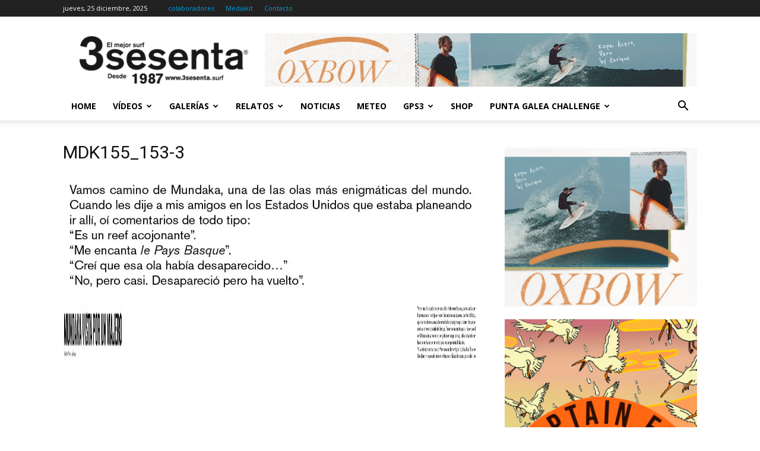

--- FILE ---
content_type: text/html; charset=UTF-8
request_url: https://3sesenta.com/mundaka-vista-por-un-viajero/mdk155_153-3/
body_size: 36090
content:
<!doctype html >
<!--[if IE 8]>    <html class="ie8" lang="en"> <![endif]-->
<!--[if IE 9]>    <html class="ie9" lang="en"> <![endif]-->
<!--[if gt IE 8]><!--> <html lang="es"> <!--<![endif]-->
<head>
    <title>MDK155_153-3 - Revista 3sesenta Surf</title>
    <meta charset="UTF-8" />
    <meta name="viewport" content="width=device-width, initial-scale=1.0">
    <link rel="pingback" href="https://3sesenta.com/xmlrpc.php" />
    <meta name='robots' content='index, follow, max-image-preview:large, max-snippet:-1, max-video-preview:-1' />
<script>window._wca = window._wca || [];</script>
<link rel="icon" type="image/png" href="https://www.3sesenta.com/wp-content/uploads/2015/04/favicon_3sesenta.png"><link rel="apple-touch-icon" sizes="76x76" href="https://www.3sesenta.com/wp-content/uploads/2015/05/3sesenta_76.png"/><link rel="apple-touch-icon" sizes="120x120" href="https://www.3sesenta.com/wp-content/uploads/2015/05/3sesenta_120.png"/><link rel="apple-touch-icon" sizes="152x152" href="https://www.3sesenta.com/wp-content/uploads/2015/05/3sesenta_152.png"/><link rel="apple-touch-icon" sizes="114x114" href="https://www.3sesenta.com/wp-content/uploads/2015/05/3sesenta_114.png"/><link rel="apple-touch-icon" sizes="144x144" href="https://www.3sesenta.com/wp-content/uploads/2015/05/3sesenta_144.png"/>
	<!-- This site is optimized with the Yoast SEO plugin v20.12 - https://yoast.com/wordpress/plugins/seo/ -->
	<link rel="canonical" href="https://3sesenta.com/mundaka-vista-por-un-viajero/mdk155_153-3/" />
	<meta property="og:locale" content="es_ES" />
	<meta property="og:type" content="article" />
	<meta property="og:title" content="MDK155_153-3 - Revista 3sesenta Surf" />
	<meta property="og:url" content="https://3sesenta.com/mundaka-vista-por-un-viajero/mdk155_153-3/" />
	<meta property="og:site_name" content="Revista 3sesenta Surf" />
	<meta property="og:image" content="https://3sesenta.com/mundaka-vista-por-un-viajero/mdk155_153-3" />
	<meta property="og:image:width" content="1094" />
	<meta property="og:image:height" content="311" />
	<meta property="og:image:type" content="image/jpeg" />
	<meta name="twitter:card" content="summary_large_image" />
	<script type="application/ld+json" class="yoast-schema-graph">{"@context":"https://schema.org","@graph":[{"@type":"WebPage","@id":"https://3sesenta.com/mundaka-vista-por-un-viajero/mdk155_153-3/","url":"https://3sesenta.com/mundaka-vista-por-un-viajero/mdk155_153-3/","name":"MDK155_153-3 - Revista 3sesenta Surf","isPartOf":{"@id":"https://3sesenta.com/#website"},"primaryImageOfPage":{"@id":"https://3sesenta.com/mundaka-vista-por-un-viajero/mdk155_153-3/#primaryimage"},"image":{"@id":"https://3sesenta.com/mundaka-vista-por-un-viajero/mdk155_153-3/#primaryimage"},"thumbnailUrl":"https://i0.wp.com/3sesenta.com/wp-content/uploads/2021/12/MDK155_153-3.jpg?fit=1094%2C311&ssl=1","datePublished":"2021-12-20T19:42:02+00:00","dateModified":"2021-12-20T19:42:02+00:00","breadcrumb":{"@id":"https://3sesenta.com/mundaka-vista-por-un-viajero/mdk155_153-3/#breadcrumb"},"inLanguage":"es","potentialAction":[{"@type":"ReadAction","target":["https://3sesenta.com/mundaka-vista-por-un-viajero/mdk155_153-3/"]}]},{"@type":"ImageObject","inLanguage":"es","@id":"https://3sesenta.com/mundaka-vista-por-un-viajero/mdk155_153-3/#primaryimage","url":"https://i0.wp.com/3sesenta.com/wp-content/uploads/2021/12/MDK155_153-3.jpg?fit=1094%2C311&ssl=1","contentUrl":"https://i0.wp.com/3sesenta.com/wp-content/uploads/2021/12/MDK155_153-3.jpg?fit=1094%2C311&ssl=1"},{"@type":"BreadcrumbList","@id":"https://3sesenta.com/mundaka-vista-por-un-viajero/mdk155_153-3/#breadcrumb","itemListElement":[{"@type":"ListItem","position":1,"name":"Portada","item":"https://3sesenta.com/"},{"@type":"ListItem","position":2,"name":"Mundaka vista por un viajero","item":"https://3sesenta.com/mundaka-vista-por-un-viajero/"},{"@type":"ListItem","position":3,"name":"MDK155_153-3"}]},{"@type":"WebSite","@id":"https://3sesenta.com/#website","url":"https://3sesenta.com/","name":"Revista 3sesenta Surf","description":"Web oficial de la revista 3sesenta de surf","potentialAction":[{"@type":"SearchAction","target":{"@type":"EntryPoint","urlTemplate":"https://3sesenta.com/?s={search_term_string}"},"query-input":"required name=search_term_string"}],"inLanguage":"es"}]}</script>
	<!-- / Yoast SEO plugin. -->


<link rel='dns-prefetch' href='//stats.wp.com' />
<link rel='dns-prefetch' href='//fonts.googleapis.com' />
<link rel='dns-prefetch' href='//v0.wordpress.com' />
<link rel='dns-prefetch' href='//i0.wp.com' />
<link rel="alternate" type="application/rss+xml" title="Revista 3sesenta Surf &raquo; Feed" href="https://3sesenta.com/feed/" />
<link rel="alternate" type="application/rss+xml" title="Revista 3sesenta Surf &raquo; Feed de los comentarios" href="https://3sesenta.com/comments/feed/" />
<link rel="alternate" type="application/rss+xml" title="Revista 3sesenta Surf &raquo; Comentario MDK155_153-3 del feed" href="https://3sesenta.com/mundaka-vista-por-un-viajero/mdk155_153-3/feed/" />
<script type="text/javascript">
window._wpemojiSettings = {"baseUrl":"https:\/\/s.w.org\/images\/core\/emoji\/14.0.0\/72x72\/","ext":".png","svgUrl":"https:\/\/s.w.org\/images\/core\/emoji\/14.0.0\/svg\/","svgExt":".svg","source":{"concatemoji":"https:\/\/3sesenta.com\/wp-includes\/js\/wp-emoji-release.min.js?ver=d268fd11d09279d022af0c3ccd0baa98"}};
/*! This file is auto-generated */
!function(e,a,t){var n,r,o,i=a.createElement("canvas"),p=i.getContext&&i.getContext("2d");function s(e,t){p.clearRect(0,0,i.width,i.height),p.fillText(e,0,0);e=i.toDataURL();return p.clearRect(0,0,i.width,i.height),p.fillText(t,0,0),e===i.toDataURL()}function c(e){var t=a.createElement("script");t.src=e,t.defer=t.type="text/javascript",a.getElementsByTagName("head")[0].appendChild(t)}for(o=Array("flag","emoji"),t.supports={everything:!0,everythingExceptFlag:!0},r=0;r<o.length;r++)t.supports[o[r]]=function(e){if(p&&p.fillText)switch(p.textBaseline="top",p.font="600 32px Arial",e){case"flag":return s("\ud83c\udff3\ufe0f\u200d\u26a7\ufe0f","\ud83c\udff3\ufe0f\u200b\u26a7\ufe0f")?!1:!s("\ud83c\uddfa\ud83c\uddf3","\ud83c\uddfa\u200b\ud83c\uddf3")&&!s("\ud83c\udff4\udb40\udc67\udb40\udc62\udb40\udc65\udb40\udc6e\udb40\udc67\udb40\udc7f","\ud83c\udff4\u200b\udb40\udc67\u200b\udb40\udc62\u200b\udb40\udc65\u200b\udb40\udc6e\u200b\udb40\udc67\u200b\udb40\udc7f");case"emoji":return!s("\ud83e\udef1\ud83c\udffb\u200d\ud83e\udef2\ud83c\udfff","\ud83e\udef1\ud83c\udffb\u200b\ud83e\udef2\ud83c\udfff")}return!1}(o[r]),t.supports.everything=t.supports.everything&&t.supports[o[r]],"flag"!==o[r]&&(t.supports.everythingExceptFlag=t.supports.everythingExceptFlag&&t.supports[o[r]]);t.supports.everythingExceptFlag=t.supports.everythingExceptFlag&&!t.supports.flag,t.DOMReady=!1,t.readyCallback=function(){t.DOMReady=!0},t.supports.everything||(n=function(){t.readyCallback()},a.addEventListener?(a.addEventListener("DOMContentLoaded",n,!1),e.addEventListener("load",n,!1)):(e.attachEvent("onload",n),a.attachEvent("onreadystatechange",function(){"complete"===a.readyState&&t.readyCallback()})),(e=t.source||{}).concatemoji?c(e.concatemoji):e.wpemoji&&e.twemoji&&(c(e.twemoji),c(e.wpemoji)))}(window,document,window._wpemojiSettings);
</script>
<style type="text/css">
img.wp-smiley,
img.emoji {
	display: inline !important;
	border: none !important;
	box-shadow: none !important;
	height: 1em !important;
	width: 1em !important;
	margin: 0 0.07em !important;
	vertical-align: -0.1em !important;
	background: none !important;
	padding: 0 !important;
}
</style>
	<link rel='stylesheet' id='wp-block-library-css' href='https://3sesenta.com/wp-includes/css/dist/block-library/style.min.css?ver=d268fd11d09279d022af0c3ccd0baa98' type='text/css' media='all' />
<style id='wp-block-library-inline-css' type='text/css'>
.has-text-align-justify{text-align:justify;}
</style>
<link rel='stylesheet' id='jetpack-videopress-video-block-view-css' href='https://3sesenta.com/wp-content/plugins/jetpack/jetpack_vendor/automattic/jetpack-videopress/build/block-editor/blocks/video/view.css?minify=false&#038;ver=34ae973733627b74a14e' type='text/css' media='all' />
<link rel='stylesheet' id='mediaelement-css' href='https://3sesenta.com/wp-includes/js/mediaelement/mediaelementplayer-legacy.min.css?ver=4.2.17' type='text/css' media='all' />
<link rel='stylesheet' id='wp-mediaelement-css' href='https://3sesenta.com/wp-includes/js/mediaelement/wp-mediaelement.min.css?ver=d268fd11d09279d022af0c3ccd0baa98' type='text/css' media='all' />
<link rel='stylesheet' id='wc-blocks-style-css' href='https://3sesenta.com/wp-content/plugins/woo-gutenberg-products-block/build/wc-blocks.css?ver=10.8.0' type='text/css' media='all' />
<link rel='stylesheet' id='wc-blocks-style-active-filters-css' href='https://3sesenta.com/wp-content/plugins/woo-gutenberg-products-block/build/active-filters.css?ver=10.8.0' type='text/css' media='all' />
<link rel='stylesheet' id='wc-blocks-style-add-to-cart-form-css' href='https://3sesenta.com/wp-content/plugins/woo-gutenberg-products-block/build/add-to-cart-form.css?ver=10.8.0' type='text/css' media='all' />
<link rel='stylesheet' id='wc-blocks-packages-style-css' href='https://3sesenta.com/wp-content/plugins/woo-gutenberg-products-block/build/packages-style.css?ver=10.8.0' type='text/css' media='all' />
<link rel='stylesheet' id='wc-blocks-style-all-products-css' href='https://3sesenta.com/wp-content/plugins/woo-gutenberg-products-block/build/all-products.css?ver=10.8.0' type='text/css' media='all' />
<link rel='stylesheet' id='wc-blocks-style-all-reviews-css' href='https://3sesenta.com/wp-content/plugins/woo-gutenberg-products-block/build/all-reviews.css?ver=10.8.0' type='text/css' media='all' />
<link rel='stylesheet' id='wc-blocks-style-attribute-filter-css' href='https://3sesenta.com/wp-content/plugins/woo-gutenberg-products-block/build/attribute-filter.css?ver=10.8.0' type='text/css' media='all' />
<link rel='stylesheet' id='wc-blocks-style-breadcrumbs-css' href='https://3sesenta.com/wp-content/plugins/woo-gutenberg-products-block/build/breadcrumbs.css?ver=10.8.0' type='text/css' media='all' />
<link rel='stylesheet' id='wc-blocks-style-catalog-sorting-css' href='https://3sesenta.com/wp-content/plugins/woo-gutenberg-products-block/build/catalog-sorting.css?ver=10.8.0' type='text/css' media='all' />
<link rel='stylesheet' id='wc-blocks-style-customer-account-css' href='https://3sesenta.com/wp-content/plugins/woo-gutenberg-products-block/build/customer-account.css?ver=10.8.0' type='text/css' media='all' />
<link rel='stylesheet' id='wc-blocks-style-featured-category-css' href='https://3sesenta.com/wp-content/plugins/woo-gutenberg-products-block/build/featured-category.css?ver=10.8.0' type='text/css' media='all' />
<link rel='stylesheet' id='wc-blocks-style-featured-product-css' href='https://3sesenta.com/wp-content/plugins/woo-gutenberg-products-block/build/featured-product.css?ver=10.8.0' type='text/css' media='all' />
<link rel='stylesheet' id='wc-blocks-style-mini-cart-css' href='https://3sesenta.com/wp-content/plugins/woo-gutenberg-products-block/build/mini-cart.css?ver=10.8.0' type='text/css' media='all' />
<link rel='stylesheet' id='wc-blocks-style-price-filter-css' href='https://3sesenta.com/wp-content/plugins/woo-gutenberg-products-block/build/price-filter.css?ver=10.8.0' type='text/css' media='all' />
<link rel='stylesheet' id='wc-blocks-style-product-add-to-cart-css' href='https://3sesenta.com/wp-content/plugins/woo-gutenberg-products-block/build/product-add-to-cart.css?ver=10.8.0' type='text/css' media='all' />
<link rel='stylesheet' id='wc-blocks-style-product-button-css' href='https://3sesenta.com/wp-content/plugins/woo-gutenberg-products-block/build/product-button.css?ver=10.8.0' type='text/css' media='all' />
<link rel='stylesheet' id='wc-blocks-style-product-categories-css' href='https://3sesenta.com/wp-content/plugins/woo-gutenberg-products-block/build/product-categories.css?ver=10.8.0' type='text/css' media='all' />
<link rel='stylesheet' id='wc-blocks-style-product-image-css' href='https://3sesenta.com/wp-content/plugins/woo-gutenberg-products-block/build/product-image.css?ver=10.8.0' type='text/css' media='all' />
<link rel='stylesheet' id='wc-blocks-style-product-image-gallery-css' href='https://3sesenta.com/wp-content/plugins/woo-gutenberg-products-block/build/product-image-gallery.css?ver=10.8.0' type='text/css' media='all' />
<link rel='stylesheet' id='wc-blocks-style-product-query-css' href='https://3sesenta.com/wp-content/plugins/woo-gutenberg-products-block/build/product-query.css?ver=10.8.0' type='text/css' media='all' />
<link rel='stylesheet' id='wc-blocks-style-product-rating-css' href='https://3sesenta.com/wp-content/plugins/woo-gutenberg-products-block/build/product-rating.css?ver=10.8.0' type='text/css' media='all' />
<link rel='stylesheet' id='wc-blocks-style-product-rating-stars-css' href='https://3sesenta.com/wp-content/plugins/woo-gutenberg-products-block/build/product-rating-stars.css?ver=10.8.0' type='text/css' media='all' />
<link rel='stylesheet' id='wc-blocks-style-product-results-count-css' href='https://3sesenta.com/wp-content/plugins/woo-gutenberg-products-block/build/product-results-count.css?ver=10.8.0' type='text/css' media='all' />
<link rel='stylesheet' id='wc-blocks-style-product-reviews-css' href='https://3sesenta.com/wp-content/plugins/woo-gutenberg-products-block/build/product-reviews.css?ver=10.8.0' type='text/css' media='all' />
<link rel='stylesheet' id='wc-blocks-style-product-sale-badge-css' href='https://3sesenta.com/wp-content/plugins/woo-gutenberg-products-block/build/product-sale-badge.css?ver=10.8.0' type='text/css' media='all' />
<link rel='stylesheet' id='wc-blocks-style-product-search-css' href='https://3sesenta.com/wp-content/plugins/woo-gutenberg-products-block/build/product-search.css?ver=10.8.0' type='text/css' media='all' />
<link rel='stylesheet' id='wc-blocks-style-product-sku-css' href='https://3sesenta.com/wp-content/plugins/woo-gutenberg-products-block/build/product-sku.css?ver=10.8.0' type='text/css' media='all' />
<link rel='stylesheet' id='wc-blocks-style-product-stock-indicator-css' href='https://3sesenta.com/wp-content/plugins/woo-gutenberg-products-block/build/product-stock-indicator.css?ver=10.8.0' type='text/css' media='all' />
<link rel='stylesheet' id='wc-blocks-style-product-summary-css' href='https://3sesenta.com/wp-content/plugins/woo-gutenberg-products-block/build/product-summary.css?ver=10.8.0' type='text/css' media='all' />
<link rel='stylesheet' id='wc-blocks-style-product-title-css' href='https://3sesenta.com/wp-content/plugins/woo-gutenberg-products-block/build/product-title.css?ver=10.8.0' type='text/css' media='all' />
<link rel='stylesheet' id='wc-blocks-style-rating-filter-css' href='https://3sesenta.com/wp-content/plugins/woo-gutenberg-products-block/build/rating-filter.css?ver=10.8.0' type='text/css' media='all' />
<link rel='stylesheet' id='wc-blocks-style-reviews-by-category-css' href='https://3sesenta.com/wp-content/plugins/woo-gutenberg-products-block/build/reviews-by-category.css?ver=10.8.0' type='text/css' media='all' />
<link rel='stylesheet' id='wc-blocks-style-reviews-by-product-css' href='https://3sesenta.com/wp-content/plugins/woo-gutenberg-products-block/build/reviews-by-product.css?ver=10.8.0' type='text/css' media='all' />
<link rel='stylesheet' id='wc-blocks-style-product-details-css' href='https://3sesenta.com/wp-content/plugins/woo-gutenberg-products-block/build/product-details.css?ver=10.8.0' type='text/css' media='all' />
<link rel='stylesheet' id='wc-blocks-style-single-product-css' href='https://3sesenta.com/wp-content/plugins/woo-gutenberg-products-block/build/single-product.css?ver=10.8.0' type='text/css' media='all' />
<link rel='stylesheet' id='wc-blocks-style-stock-filter-css' href='https://3sesenta.com/wp-content/plugins/woo-gutenberg-products-block/build/stock-filter.css?ver=10.8.0' type='text/css' media='all' />
<link rel='stylesheet' id='wc-blocks-style-cart-css' href='https://3sesenta.com/wp-content/plugins/woo-gutenberg-products-block/build/cart.css?ver=10.8.0' type='text/css' media='all' />
<link rel='stylesheet' id='wc-blocks-style-checkout-css' href='https://3sesenta.com/wp-content/plugins/woo-gutenberg-products-block/build/checkout.css?ver=10.8.0' type='text/css' media='all' />
<link rel='stylesheet' id='wc-blocks-style-mini-cart-contents-css' href='https://3sesenta.com/wp-content/plugins/woo-gutenberg-products-block/build/mini-cart-contents.css?ver=10.8.0' type='text/css' media='all' />
<link rel='stylesheet' id='classic-theme-styles-css' href='https://3sesenta.com/wp-includes/css/classic-themes.min.css?ver=d268fd11d09279d022af0c3ccd0baa98' type='text/css' media='all' />
<style id='global-styles-inline-css' type='text/css'>
body{--wp--preset--color--black: #000000;--wp--preset--color--cyan-bluish-gray: #abb8c3;--wp--preset--color--white: #ffffff;--wp--preset--color--pale-pink: #f78da7;--wp--preset--color--vivid-red: #cf2e2e;--wp--preset--color--luminous-vivid-orange: #ff6900;--wp--preset--color--luminous-vivid-amber: #fcb900;--wp--preset--color--light-green-cyan: #7bdcb5;--wp--preset--color--vivid-green-cyan: #00d084;--wp--preset--color--pale-cyan-blue: #8ed1fc;--wp--preset--color--vivid-cyan-blue: #0693e3;--wp--preset--color--vivid-purple: #9b51e0;--wp--preset--gradient--vivid-cyan-blue-to-vivid-purple: linear-gradient(135deg,rgba(6,147,227,1) 0%,rgb(155,81,224) 100%);--wp--preset--gradient--light-green-cyan-to-vivid-green-cyan: linear-gradient(135deg,rgb(122,220,180) 0%,rgb(0,208,130) 100%);--wp--preset--gradient--luminous-vivid-amber-to-luminous-vivid-orange: linear-gradient(135deg,rgba(252,185,0,1) 0%,rgba(255,105,0,1) 100%);--wp--preset--gradient--luminous-vivid-orange-to-vivid-red: linear-gradient(135deg,rgba(255,105,0,1) 0%,rgb(207,46,46) 100%);--wp--preset--gradient--very-light-gray-to-cyan-bluish-gray: linear-gradient(135deg,rgb(238,238,238) 0%,rgb(169,184,195) 100%);--wp--preset--gradient--cool-to-warm-spectrum: linear-gradient(135deg,rgb(74,234,220) 0%,rgb(151,120,209) 20%,rgb(207,42,186) 40%,rgb(238,44,130) 60%,rgb(251,105,98) 80%,rgb(254,248,76) 100%);--wp--preset--gradient--blush-light-purple: linear-gradient(135deg,rgb(255,206,236) 0%,rgb(152,150,240) 100%);--wp--preset--gradient--blush-bordeaux: linear-gradient(135deg,rgb(254,205,165) 0%,rgb(254,45,45) 50%,rgb(107,0,62) 100%);--wp--preset--gradient--luminous-dusk: linear-gradient(135deg,rgb(255,203,112) 0%,rgb(199,81,192) 50%,rgb(65,88,208) 100%);--wp--preset--gradient--pale-ocean: linear-gradient(135deg,rgb(255,245,203) 0%,rgb(182,227,212) 50%,rgb(51,167,181) 100%);--wp--preset--gradient--electric-grass: linear-gradient(135deg,rgb(202,248,128) 0%,rgb(113,206,126) 100%);--wp--preset--gradient--midnight: linear-gradient(135deg,rgb(2,3,129) 0%,rgb(40,116,252) 100%);--wp--preset--duotone--dark-grayscale: url('#wp-duotone-dark-grayscale');--wp--preset--duotone--grayscale: url('#wp-duotone-grayscale');--wp--preset--duotone--purple-yellow: url('#wp-duotone-purple-yellow');--wp--preset--duotone--blue-red: url('#wp-duotone-blue-red');--wp--preset--duotone--midnight: url('#wp-duotone-midnight');--wp--preset--duotone--magenta-yellow: url('#wp-duotone-magenta-yellow');--wp--preset--duotone--purple-green: url('#wp-duotone-purple-green');--wp--preset--duotone--blue-orange: url('#wp-duotone-blue-orange');--wp--preset--font-size--small: 11px;--wp--preset--font-size--medium: 20px;--wp--preset--font-size--large: 32px;--wp--preset--font-size--x-large: 42px;--wp--preset--font-size--regular: 15px;--wp--preset--font-size--larger: 50px;--wp--preset--spacing--20: 0.44rem;--wp--preset--spacing--30: 0.67rem;--wp--preset--spacing--40: 1rem;--wp--preset--spacing--50: 1.5rem;--wp--preset--spacing--60: 2.25rem;--wp--preset--spacing--70: 3.38rem;--wp--preset--spacing--80: 5.06rem;--wp--preset--shadow--natural: 6px 6px 9px rgba(0, 0, 0, 0.2);--wp--preset--shadow--deep: 12px 12px 50px rgba(0, 0, 0, 0.4);--wp--preset--shadow--sharp: 6px 6px 0px rgba(0, 0, 0, 0.2);--wp--preset--shadow--outlined: 6px 6px 0px -3px rgba(255, 255, 255, 1), 6px 6px rgba(0, 0, 0, 1);--wp--preset--shadow--crisp: 6px 6px 0px rgba(0, 0, 0, 1);}:where(.is-layout-flex){gap: 0.5em;}body .is-layout-flow > .alignleft{float: left;margin-inline-start: 0;margin-inline-end: 2em;}body .is-layout-flow > .alignright{float: right;margin-inline-start: 2em;margin-inline-end: 0;}body .is-layout-flow > .aligncenter{margin-left: auto !important;margin-right: auto !important;}body .is-layout-constrained > .alignleft{float: left;margin-inline-start: 0;margin-inline-end: 2em;}body .is-layout-constrained > .alignright{float: right;margin-inline-start: 2em;margin-inline-end: 0;}body .is-layout-constrained > .aligncenter{margin-left: auto !important;margin-right: auto !important;}body .is-layout-constrained > :where(:not(.alignleft):not(.alignright):not(.alignfull)){max-width: var(--wp--style--global--content-size);margin-left: auto !important;margin-right: auto !important;}body .is-layout-constrained > .alignwide{max-width: var(--wp--style--global--wide-size);}body .is-layout-flex{display: flex;}body .is-layout-flex{flex-wrap: wrap;align-items: center;}body .is-layout-flex > *{margin: 0;}:where(.wp-block-columns.is-layout-flex){gap: 2em;}.has-black-color{color: var(--wp--preset--color--black) !important;}.has-cyan-bluish-gray-color{color: var(--wp--preset--color--cyan-bluish-gray) !important;}.has-white-color{color: var(--wp--preset--color--white) !important;}.has-pale-pink-color{color: var(--wp--preset--color--pale-pink) !important;}.has-vivid-red-color{color: var(--wp--preset--color--vivid-red) !important;}.has-luminous-vivid-orange-color{color: var(--wp--preset--color--luminous-vivid-orange) !important;}.has-luminous-vivid-amber-color{color: var(--wp--preset--color--luminous-vivid-amber) !important;}.has-light-green-cyan-color{color: var(--wp--preset--color--light-green-cyan) !important;}.has-vivid-green-cyan-color{color: var(--wp--preset--color--vivid-green-cyan) !important;}.has-pale-cyan-blue-color{color: var(--wp--preset--color--pale-cyan-blue) !important;}.has-vivid-cyan-blue-color{color: var(--wp--preset--color--vivid-cyan-blue) !important;}.has-vivid-purple-color{color: var(--wp--preset--color--vivid-purple) !important;}.has-black-background-color{background-color: var(--wp--preset--color--black) !important;}.has-cyan-bluish-gray-background-color{background-color: var(--wp--preset--color--cyan-bluish-gray) !important;}.has-white-background-color{background-color: var(--wp--preset--color--white) !important;}.has-pale-pink-background-color{background-color: var(--wp--preset--color--pale-pink) !important;}.has-vivid-red-background-color{background-color: var(--wp--preset--color--vivid-red) !important;}.has-luminous-vivid-orange-background-color{background-color: var(--wp--preset--color--luminous-vivid-orange) !important;}.has-luminous-vivid-amber-background-color{background-color: var(--wp--preset--color--luminous-vivid-amber) !important;}.has-light-green-cyan-background-color{background-color: var(--wp--preset--color--light-green-cyan) !important;}.has-vivid-green-cyan-background-color{background-color: var(--wp--preset--color--vivid-green-cyan) !important;}.has-pale-cyan-blue-background-color{background-color: var(--wp--preset--color--pale-cyan-blue) !important;}.has-vivid-cyan-blue-background-color{background-color: var(--wp--preset--color--vivid-cyan-blue) !important;}.has-vivid-purple-background-color{background-color: var(--wp--preset--color--vivid-purple) !important;}.has-black-border-color{border-color: var(--wp--preset--color--black) !important;}.has-cyan-bluish-gray-border-color{border-color: var(--wp--preset--color--cyan-bluish-gray) !important;}.has-white-border-color{border-color: var(--wp--preset--color--white) !important;}.has-pale-pink-border-color{border-color: var(--wp--preset--color--pale-pink) !important;}.has-vivid-red-border-color{border-color: var(--wp--preset--color--vivid-red) !important;}.has-luminous-vivid-orange-border-color{border-color: var(--wp--preset--color--luminous-vivid-orange) !important;}.has-luminous-vivid-amber-border-color{border-color: var(--wp--preset--color--luminous-vivid-amber) !important;}.has-light-green-cyan-border-color{border-color: var(--wp--preset--color--light-green-cyan) !important;}.has-vivid-green-cyan-border-color{border-color: var(--wp--preset--color--vivid-green-cyan) !important;}.has-pale-cyan-blue-border-color{border-color: var(--wp--preset--color--pale-cyan-blue) !important;}.has-vivid-cyan-blue-border-color{border-color: var(--wp--preset--color--vivid-cyan-blue) !important;}.has-vivid-purple-border-color{border-color: var(--wp--preset--color--vivid-purple) !important;}.has-vivid-cyan-blue-to-vivid-purple-gradient-background{background: var(--wp--preset--gradient--vivid-cyan-blue-to-vivid-purple) !important;}.has-light-green-cyan-to-vivid-green-cyan-gradient-background{background: var(--wp--preset--gradient--light-green-cyan-to-vivid-green-cyan) !important;}.has-luminous-vivid-amber-to-luminous-vivid-orange-gradient-background{background: var(--wp--preset--gradient--luminous-vivid-amber-to-luminous-vivid-orange) !important;}.has-luminous-vivid-orange-to-vivid-red-gradient-background{background: var(--wp--preset--gradient--luminous-vivid-orange-to-vivid-red) !important;}.has-very-light-gray-to-cyan-bluish-gray-gradient-background{background: var(--wp--preset--gradient--very-light-gray-to-cyan-bluish-gray) !important;}.has-cool-to-warm-spectrum-gradient-background{background: var(--wp--preset--gradient--cool-to-warm-spectrum) !important;}.has-blush-light-purple-gradient-background{background: var(--wp--preset--gradient--blush-light-purple) !important;}.has-blush-bordeaux-gradient-background{background: var(--wp--preset--gradient--blush-bordeaux) !important;}.has-luminous-dusk-gradient-background{background: var(--wp--preset--gradient--luminous-dusk) !important;}.has-pale-ocean-gradient-background{background: var(--wp--preset--gradient--pale-ocean) !important;}.has-electric-grass-gradient-background{background: var(--wp--preset--gradient--electric-grass) !important;}.has-midnight-gradient-background{background: var(--wp--preset--gradient--midnight) !important;}.has-small-font-size{font-size: var(--wp--preset--font-size--small) !important;}.has-medium-font-size{font-size: var(--wp--preset--font-size--medium) !important;}.has-large-font-size{font-size: var(--wp--preset--font-size--large) !important;}.has-x-large-font-size{font-size: var(--wp--preset--font-size--x-large) !important;}
.wp-block-navigation a:where(:not(.wp-element-button)){color: inherit;}
:where(.wp-block-columns.is-layout-flex){gap: 2em;}
.wp-block-pullquote{font-size: 1.5em;line-height: 1.6;}
</style>
<link rel='stylesheet' id='contact-form-7-css' href='https://3sesenta.com/wp-content/plugins/contact-form-7/includes/css/styles.css?ver=5.7.7' type='text/css' media='all' />
<link rel='stylesheet' id='woocommerce-layout-css' href='https://3sesenta.com/wp-content/plugins/woocommerce/assets/css/woocommerce-layout.css?ver=7.9.0' type='text/css' media='all' />
<style id='woocommerce-layout-inline-css' type='text/css'>

	.infinite-scroll .woocommerce-pagination {
		display: none;
	}
</style>
<link rel='stylesheet' id='woocommerce-smallscreen-css' href='https://3sesenta.com/wp-content/plugins/woocommerce/assets/css/woocommerce-smallscreen.css?ver=7.9.0' type='text/css' media='only screen and (max-width: 768px)' />
<link rel='stylesheet' id='woocommerce-general-css' href='https://3sesenta.com/wp-content/plugins/woocommerce/assets/css/woocommerce.css?ver=7.9.0' type='text/css' media='all' />
<style id='woocommerce-inline-inline-css' type='text/css'>
.woocommerce form .form-row .required { visibility: visible; }
</style>
<link rel='stylesheet' id='mc4wp-form-basic-css' href='https://3sesenta.com/wp-content/plugins/mailchimp-for-wp/assets/css/form-basic.css?ver=4.9.6' type='text/css' media='all' />
<link rel='stylesheet' id='td-plugin-multi-purpose-css' href='https://3sesenta.com/wp-content/plugins/td-composer/td-multi-purpose/style.css?ver=e12b81d6cbdf467845997a891495df2c' type='text/css' media='all' />
<link rel='stylesheet' id='google-fonts-style-css' href='https://fonts.googleapis.com/css?family=Open+Sans%3A400%2C600%2C700%7CRoboto%3A400%2C500%2C700&#038;display=swap&#038;ver=12.5' type='text/css' media='all' />
<link rel='stylesheet' id='td-theme-css' href='https://3sesenta.com/wp-content/themes/Newspaper/style.css?ver=12.5' type='text/css' media='all' />
<style id='td-theme-inline-css' type='text/css'>
    
        @media (max-width: 767px) {
            .td-header-desktop-wrap {
                display: none;
            }
        }
        @media (min-width: 767px) {
            .td-header-mobile-wrap {
                display: none;
            }
        }
    
	
</style>
<link rel='stylesheet' id='td-theme-woo-css' href='https://3sesenta.com/wp-content/themes/Newspaper/style-woocommerce.css?ver=12.5' type='text/css' media='all' />
<link rel='stylesheet' id='js_composer_front-css' href='https://3sesenta.com/wp-content/plugins/js_composer/assets/css/js_composer.min.css?ver=6.10.0' type='text/css' media='all' />
<link rel='stylesheet' id='td-legacy-framework-front-style-css' href='https://3sesenta.com/wp-content/plugins/td-composer/legacy/Newspaper/assets/css/td_legacy_main.css?ver=e12b81d6cbdf467845997a891495df2c' type='text/css' media='all' />
<link rel='stylesheet' id='td-legacy-framework-woo-style-css' href='https://3sesenta.com/wp-content/plugins/td-composer/legacy/Newspaper/assets/css/td_legacy_woocommerce.css?ver=d268fd11d09279d022af0c3ccd0baa98' type='text/css' media='all' />
<link rel='stylesheet' id='td-standard-pack-framework-front-style-css' href='https://3sesenta.com/wp-content/plugins/td-standard-pack/Newspaper/assets/css/td_standard_pack_main.css?ver=ea43e379b839e31c21a92e9daeba4b6d' type='text/css' media='all' />
<link rel='stylesheet' id='tdb_style_cloud_templates_front-css' href='https://3sesenta.com/wp-content/plugins/td-cloud-library/assets/css/tdb_main.css?ver=0390de2d4222fae8efaeae107c326a4e' type='text/css' media='all' />
<link rel='stylesheet' id='jetpack_css-css' href='https://3sesenta.com/wp-content/plugins/jetpack/css/jetpack.css?ver=12.4' type='text/css' media='all' />
<script type='text/javascript' src='https://3sesenta.com/wp-includes/js/dist/vendor/wp-polyfill-inert.min.js?ver=3.1.2' id='wp-polyfill-inert-js'></script>
<script type='text/javascript' src='https://3sesenta.com/wp-includes/js/dist/vendor/regenerator-runtime.min.js?ver=0.13.11' id='regenerator-runtime-js'></script>
<script type='text/javascript' src='https://3sesenta.com/wp-includes/js/dist/vendor/wp-polyfill.min.js?ver=3.15.0' id='wp-polyfill-js'></script>
<script type='text/javascript' src='https://3sesenta.com/wp-includes/js/dist/hooks.min.js?ver=4169d3cf8e8d95a3d6d5' id='wp-hooks-js'></script>
<script type='text/javascript' src='https://stats.wp.com/w.js?ver=202552' id='woo-tracks-js'></script>
<script type='text/javascript' src='https://3sesenta.com/wp-includes/js/jquery/jquery.min.js?ver=3.6.4' id='jquery-core-js'></script>
<script type='text/javascript' src='https://3sesenta.com/wp-includes/js/jquery/jquery-migrate.min.js?ver=3.4.0' id='jquery-migrate-js'></script>
<script type='text/javascript' src='https://3sesenta.com/wp-content/plugins/woocommerce/assets/js/jquery-blockui/jquery.blockUI.min.js?ver=2.7.0-wc.7.9.0' id='jquery-blockui-js'></script>
<script type='text/javascript' id='wc-add-to-cart-js-extra'>
/* <![CDATA[ */
var wc_add_to_cart_params = {"ajax_url":"\/wp-admin\/admin-ajax.php","wc_ajax_url":"\/?wc-ajax=%%endpoint%%","i18n_view_cart":"Ver carrito","cart_url":"https:\/\/3sesenta.com\/cart\/","is_cart":"","cart_redirect_after_add":"no"};
/* ]]> */
</script>
<script type='text/javascript' src='https://3sesenta.com/wp-content/plugins/woocommerce/assets/js/frontend/add-to-cart.min.js?ver=7.9.0' id='wc-add-to-cart-js'></script>
<script type='text/javascript' src='https://3sesenta.com/wp-content/plugins/js_composer/assets/js/vendors/woocommerce-add-to-cart.js?ver=6.10.0' id='vc_woocommerce-add-to-cart-js-js'></script>
<script defer type='text/javascript' src='https://stats.wp.com/s-202552.js' id='woocommerce-analytics-js'></script>
<script type='text/javascript' id='google_ad_js-js-extra'>
/* <![CDATA[ */
var dfp_ad_object = [{"google_ad_script_name":"google_ad_js","script_name":null,"account_id":"\/\/","asynch":true,"dir_uri":null,"positions":[],"page_targeting":{"Page":["mundaka-vista-por-un-viajero","mdk155_153-3"],"Category":"","Tag":""}}];
/* ]]> */
</script>
<script type='text/javascript' src='https://3sesenta.com/wp-content/plugins/dfp-ads/assets/js/google-ads.min.js?ver=d268fd11d09279d022af0c3ccd0baa98' id='google_ad_js-js'></script>
<script type='text/javascript' src='https://3sesenta.com/wp-content/plugins/dfp-ads/assets/js/dfp-ads.min.js?ver=d268fd11d09279d022af0c3ccd0baa98' id='dfp_ads-js'></script>
<link rel="https://api.w.org/" href="https://3sesenta.com/wp-json/" /><link rel="alternate" type="application/json" href="https://3sesenta.com/wp-json/wp/v2/media/37901" /><link rel="EditURI" type="application/rsd+xml" title="RSD" href="https://3sesenta.com/xmlrpc.php?rsd" />
<link rel="alternate" type="application/json+oembed" href="https://3sesenta.com/wp-json/oembed/1.0/embed?url=https%3A%2F%2F3sesenta.com%2Fmundaka-vista-por-un-viajero%2Fmdk155_153-3%2F" />
<link rel="alternate" type="text/xml+oembed" href="https://3sesenta.com/wp-json/oembed/1.0/embed?url=https%3A%2F%2F3sesenta.com%2Fmundaka-vista-por-un-viajero%2Fmdk155_153-3%2F&#038;format=xml" />
	<style>img#wpstats{display:none}</style>
		<meta name="google-site-verification" content="sZvxE_VYMZ_5_vFKE0UDM2ormI2vIhX8Y0ZBVaoFxcw" /><meta name="google-site-verification" content="SiTN3-6OQ0GALXD5Ec0vs8Jg8d6cynFy3M_Jd_kKhc8" /><!-- This site is powered by WooCommerce Redsys Gateway Light v.5.2.2 - https://es.wordpress.org/plugins/woo-redsys-gateway-light/ --><!--[if lt IE 9]><script src="https://cdnjs.cloudflare.com/ajax/libs/html5shiv/3.7.3/html5shiv.js"></script><![endif]-->
        <script>
        window.tdb_global_vars = {"wpRestUrl":"https:\/\/3sesenta.com\/wp-json\/","permalinkStructure":"\/%postname%\/"};
        window.tdb_p_autoload_vars = {"isAjax":false,"isAdminBarShowing":false,"autoloadScrollPercent":50};
    </script>
    
    <style id="tdb-global-colors">
        :root {--accent-color: #fff;}
    </style>
	
	<noscript><style>.woocommerce-product-gallery{ opacity: 1 !important; }</style></noscript>
	<meta name="generator" content="Powered by WPBakery Page Builder - drag and drop page builder for WordPress."/>

<!-- JS generated by theme -->

<script>
    
    

	    var tdBlocksArray = []; //here we store all the items for the current page

	    // td_block class - each ajax block uses a object of this class for requests
	    function tdBlock() {
		    this.id = '';
		    this.block_type = 1; //block type id (1-234 etc)
		    this.atts = '';
		    this.td_column_number = '';
		    this.td_current_page = 1; //
		    this.post_count = 0; //from wp
		    this.found_posts = 0; //from wp
		    this.max_num_pages = 0; //from wp
		    this.td_filter_value = ''; //current live filter value
		    this.is_ajax_running = false;
		    this.td_user_action = ''; // load more or infinite loader (used by the animation)
		    this.header_color = '';
		    this.ajax_pagination_infinite_stop = ''; //show load more at page x
	    }

        // td_js_generator - mini detector
        ( function () {
            var htmlTag = document.getElementsByTagName("html")[0];

	        if ( navigator.userAgent.indexOf("MSIE 10.0") > -1 ) {
                htmlTag.className += ' ie10';
            }

            if ( !!navigator.userAgent.match(/Trident.*rv\:11\./) ) {
                htmlTag.className += ' ie11';
            }

	        if ( navigator.userAgent.indexOf("Edge") > -1 ) {
                htmlTag.className += ' ieEdge';
            }

            if ( /(iPad|iPhone|iPod)/g.test(navigator.userAgent) ) {
                htmlTag.className += ' td-md-is-ios';
            }

            var user_agent = navigator.userAgent.toLowerCase();
            if ( user_agent.indexOf("android") > -1 ) {
                htmlTag.className += ' td-md-is-android';
            }

            if ( -1 !== navigator.userAgent.indexOf('Mac OS X')  ) {
                htmlTag.className += ' td-md-is-os-x';
            }

            if ( /chrom(e|ium)/.test(navigator.userAgent.toLowerCase()) ) {
               htmlTag.className += ' td-md-is-chrome';
            }

            if ( -1 !== navigator.userAgent.indexOf('Firefox') ) {
                htmlTag.className += ' td-md-is-firefox';
            }

            if ( -1 !== navigator.userAgent.indexOf('Safari') && -1 === navigator.userAgent.indexOf('Chrome') ) {
                htmlTag.className += ' td-md-is-safari';
            }

            if( -1 !== navigator.userAgent.indexOf('IEMobile') ){
                htmlTag.className += ' td-md-is-iemobile';
            }

        })();

        var tdLocalCache = {};

        ( function () {
            "use strict";

            tdLocalCache = {
                data: {},
                remove: function (resource_id) {
                    delete tdLocalCache.data[resource_id];
                },
                exist: function (resource_id) {
                    return tdLocalCache.data.hasOwnProperty(resource_id) && tdLocalCache.data[resource_id] !== null;
                },
                get: function (resource_id) {
                    return tdLocalCache.data[resource_id];
                },
                set: function (resource_id, cachedData) {
                    tdLocalCache.remove(resource_id);
                    tdLocalCache.data[resource_id] = cachedData;
                }
            };
        })();

    
    
var td_viewport_interval_list=[{"limitBottom":767,"sidebarWidth":228},{"limitBottom":1018,"sidebarWidth":300},{"limitBottom":1140,"sidebarWidth":324}];
var td_animation_stack_effect="type0";
var tds_animation_stack=true;
var td_animation_stack_specific_selectors=".entry-thumb, img, .td-lazy-img";
var td_animation_stack_general_selectors=".td-animation-stack img, .td-animation-stack .entry-thumb, .post img, .td-animation-stack .td-lazy-img";
var tdc_is_installed="yes";
var td_ajax_url="https:\/\/3sesenta.com\/wp-admin\/admin-ajax.php?td_theme_name=Newspaper&v=12.5";
var td_get_template_directory_uri="https:\/\/3sesenta.com\/wp-content\/plugins\/td-composer\/legacy\/common";
var tds_snap_menu="snap";
var tds_logo_on_sticky="";
var tds_header_style="";
var td_please_wait="Por favor espera...";
var td_email_user_pass_incorrect="Usuario o contrase\u00f1a incorrecta!";
var td_email_user_incorrect="Correo electr\u00f3nico o nombre de usuario incorrecto!";
var td_email_incorrect="Email incorrecto!";
var td_user_incorrect="Username incorrect!";
var td_email_user_empty="Email or username empty!";
var td_pass_empty="Pass empty!";
var td_pass_pattern_incorrect="Invalid Pass Pattern!";
var td_retype_pass_incorrect="Retyped Pass incorrect!";
var tds_more_articles_on_post_enable="";
var tds_more_articles_on_post_time_to_wait="";
var tds_more_articles_on_post_pages_distance_from_top=0;
var tds_theme_color_site_wide="#000000";
var tds_smart_sidebar="enabled";
var tdThemeName="Newspaper";
var tdThemeNameWl="Newspaper";
var td_magnific_popup_translation_tPrev="Anterior (tecla de flecha izquierda)";
var td_magnific_popup_translation_tNext="Siguiente (tecla de flecha derecha)";
var td_magnific_popup_translation_tCounter="%curr% de %total%";
var td_magnific_popup_translation_ajax_tError="El contenido de %url% no pudo cargarse.";
var td_magnific_popup_translation_image_tError="La imagen #%curr% no pudo cargarse.";
var tdBlockNonce="3b3d30327b";
var tdDateNamesI18n={"month_names":["enero","febrero","marzo","abril","mayo","junio","julio","agosto","septiembre","octubre","noviembre","diciembre"],"month_names_short":["Ene","Feb","Mar","Abr","May","Jun","Jul","Ago","Sep","Oct","Nov","Dic"],"day_names":["domingo","lunes","martes","mi\u00e9rcoles","jueves","viernes","s\u00e1bado"],"day_names_short":["Dom","Lun","Mar","Mi\u00e9","Jue","Vie","S\u00e1b"]};
var tdb_modal_confirm="Save";
var tdb_modal_cancel="Cancel";
var tdb_modal_confirm_alt="Yes";
var tdb_modal_cancel_alt="No";
var td_ad_background_click_link="";
var td_ad_background_click_target="";
</script>

<script>
  (function(i,s,o,g,r,a,m){i['GoogleAnalyticsObject']=r;i[r]=i[r]||function(){
  (i[r].q=i[r].q||[]).push(arguments)},i[r].l=1*new Date();a=s.createElement(o),
  m=s.getElementsByTagName(o)[0];a.async=1;a.src=g;m.parentNode.insertBefore(a,m)
  })(window,document,'script','//www.google-analytics.com/analytics.js','ga');

  ga('create', 'UA-10912451-1', 'auto');
  ga('send', 'pageview');

</script>
<!-- Button style compiled by theme -->

<style>
    .tdm_block_column_content:hover .tdm-col-content-title-url .tdm-title,
                .tds-button2 .tdm-btn-text,
                .tds-button2 i,
                .tds-button5:hover .tdm-btn-text,
                .tds-button5:hover i,
                .tds-button6 .tdm-btn-text,
                .tds-button6 i,
                .tdm_block_list .tdm-list-item i,
                .tdm_block_pricing .tdm-pricing-feature i,
                body .tdm-social-item i {
                    color: #000000;
                }
                .tds-button1,
                .tds-button6:after,
                .tds-title2 .tdm-title-line:after,
                .tds-title3 .tdm-title-line:after,
                .tdm_block_pricing.tdm-pricing-featured:before,
                .tdm_block_pricing.tds_pricing2_block.tdm-pricing-featured .tdm-pricing-header,
                .tds-progress-bar1 .tdm-progress-bar:after,
                .tds-progress-bar2 .tdm-progress-bar:after,
                .tds-social3 .tdm-social-item {
                    background-color: #000000;
                }
                .tds-button2:before,
                .tds-button6:before,
                .tds-progress-bar3 .tdm-progress-bar:after {
                  border-color: #000000;
                }
                .tdm-btn-style1 {
					background-color: #000000;
				}
				.tdm-btn-style2:before {
				    border-color: #000000;
				}
				.tdm-btn-style2 {
				    color: #000000;
				}
				.tdm-btn-style3 {
				    -webkit-box-shadow: 0 2px 16px #000000;
                    -moz-box-shadow: 0 2px 16px #000000;
                    box-shadow: 0 2px 16px #000000;
				}
				.tdm-btn-style3:hover {
				    -webkit-box-shadow: 0 4px 26px #000000;
                    -moz-box-shadow: 0 4px 26px #000000;
                    box-shadow: 0 4px 26px #000000;
				}
</style>

<noscript><style> .wpb_animate_when_almost_visible { opacity: 1; }</style></noscript>	<style id="tdw-css-placeholder"></style><meta data-pso-pv="1.2.1" data-pso-pt="singlePost" data-pso-th="6708d293a439c3c00b770a011c73db78"><script async src="//pagead2.googlesyndication.com/pagead/js/adsbygoogle.js"></script><script pagespeed_no_defer="" data-pso-version="20160413_201109">window.dynamicgoogletags={config:[]};dynamicgoogletags.config=["ca-pub-2363336149036212",[[]],[[[],[[["DIV",,"comments",[]],["10px","10px",1],0,[1],,0,,,12],[["DIV",,"respond",[]],["10px","10px",1],2,[1],,0,,,13],[["DIV",,,["td-post-text-excerpt"]],["10px","6px",1],0,[1],,0,,,15],[["DIV",,,["td-post-text-excerpt"]],["10px","10px",1],3,[1],,0,,,15],[["DIV",,,["td-footer-wrap"]],["10px","10px",1],0,[1],,0,,,5],[["DIV",,,["footer-logo-wrap"]],["10px","10px",1],0,[1],,0,,,13],[["DIV",,,["footer-logo-wrap"]],["10px","10px",1],3,[1],,0,,,13],[["DIV",,,["footer-email-wrap"]],["10px","10px",1],0,[1],,0,,,13],[["DIV",,,["footer-email-wrap"]],["10px","10px",1],3,[3],,0,,,13],[["DIV",,,["td-footer-wrap"]],["10px","10px",1],2,[3],,0,,,5],[["DIV",,,["td-sub-footer-wrap"]],["10px","10px",1],0,[3],,0,,,5],[["DIV",,,["td-sub-footer-wrap"]],["10px","10px",1],1,[3],,0,,,5],[["DIV",,,["menu-td_demo_footer-container"]],["10px","10px",1],0,[5],,0,,,13],[["DIV",,,["menu-td_demo_footer-container"]],["10px","10px",1],3,[5],,0,,,13],[["BODY",0,,[]],["10px","10px",1],2,[5],,0,,,2],[["ARTICLE",0,,[],0],["10px","23px",0],0,[0],,0,,,14],[["ARTICLE",0,,[],1],["10px","10px",0],0,[0],,0],[["ARTICLE",0,,[],2],["10px","10px",0],0,[0],,0],[["ARTICLE",0,,[],-1],["15px","23px",0],3,[0],,0,,,14]],["4107908288","5584641480","7061374689","8538107884","1014841089"],["ARTICLE",,,[]],"20160414_040816",1]],"WordPressSinglePost","8051721485",,0.01,,[,1461958258096],0.01,1,,,"https://www.3sesenta.com"];(function(){var h,r=this,aa=function(a){var b=typeof a;if("object"==b)if(a){if(a instanceof Array)return"array";if(a instanceof Object)return b;var c=Object.prototype.toString.call(a);if("[object Window]"==c)return"object";if("[object Array]"==c||"number"==typeof a.length&&"undefined"!=typeof a.splice&&"undefined"!=typeof a.propertyIsEnumerable&&!a.propertyIsEnumerable("splice"))return"array";if("[object Function]"==c||"undefined"!=typeof a.call&&"undefined"!=typeof a.propertyIsEnumerable&&!a.propertyIsEnumerable("call"))return"function"}else return"null";
else if("function"==b&&"undefined"==typeof a.call)return"object";return b},t=function(a){return"number"==typeof a},ba=function(a,b,c){return a.call.apply(a.bind,arguments)},ca=function(a,b,c){if(!a)throw Error();if(2<arguments.length){var d=Array.prototype.slice.call(arguments,2);return function(){var c=Array.prototype.slice.call(arguments);Array.prototype.unshift.apply(c,d);return a.apply(b,c)}}return function(){return a.apply(b,arguments)}},u=function(a,b,c){u=Function.prototype.bind&&-1!=Function.prototype.bind.toString().indexOf("native code")?
ba:ca;return u.apply(null,arguments)},da=function(a,b){var c=Array.prototype.slice.call(arguments,1);return function(){var b=c.slice();b.push.apply(b,arguments);return a.apply(this,b)}},ea=Date.now||function(){return+new Date},v=function(a,b){function c(){}c.prototype=b.prototype;a.qa=b.prototype;a.prototype=new c;a.prototype.constructor=a;a.sa=function(a,c,f){for(var g=Array(arguments.length-2),k=2;k<arguments.length;k++)g[k-2]=arguments[k];return b.prototype[c].apply(a,g)}};var w=function(a){return a.dynamicgoogletags=a.dynamicgoogletags||{}};var fa=function(a,b){for(var c in a)Object.prototype.hasOwnProperty.call(a,c)&&b.call(void 0,a[c],c,a)},ga=function(a,b){var c=a.length;if(0==c)return 0;for(var d=b||305419896,e=0;e<c;e++)d^=(d<<5)+(d>>2)+a.charCodeAt(e)&4294967295;return 0<d?d:4294967296+d};var ja=function(a,b,c,d){var e=ha;try{if((c?e.pa:Math.random())<(d||e.ha)){var f=e.ga+a+("&"+ia(b,1)),f=f.substring(0,2E3);r.google_image_requests||(r.google_image_requests=[]);var g=r.document.createElement("img");g.src=f;r.google_image_requests.push(g)}}catch(k){}},ia=function(a,b){var c=[];fa(a,function(a,e){var f=null,g=typeof a;if(("object"==g&&null!=a||"function"==g)&&2>b)f=ia(a,b+1);else if(0===a||a)f=String(a);f&&c.push(e+"="+encodeURIComponent(f))});return c.join("&")};var ka=String.prototype.trim?function(a){return a.trim()}:function(a){return a.replace(/^[\s\xa0]+|[\s\xa0]+$/g,"")},la=function(a,b){return a<b?-1:a>b?1:0};var ma=Array.prototype.filter?function(a,b,c){return Array.prototype.filter.call(a,b,c)}:function(a,b,c){for(var d=a.length,e=[],f=0,g="string"==typeof a?a.split(""):a,k=0;k<d;k++)if(k in g){var l=g[k];b.call(c,l,k,a)&&(e[f++]=l)}return e},na=Array.prototype.map?function(a,b,c){return Array.prototype.map.call(a,b,c)}:function(a,b,c){for(var d=a.length,e=Array(d),f="string"==typeof a?a.split(""):a,g=0;g<d;g++)g in f&&(e[g]=b.call(c,f[g],g,a));return e};var x;a:{var oa=r.navigator;if(oa){var pa=oa.userAgent;if(pa){x=pa;break a}}x=""}var y=function(a){return-1!=x.indexOf(a)};var qa=y("Opera"),z=y("Trident")||y("MSIE"),ra=y("Edge"),sa=y("Gecko")&&!(-1!=x.toLowerCase().indexOf("webkit")&&!y("Edge"))&&!(y("Trident")||y("MSIE"))&&!y("Edge"),ta=-1!=x.toLowerCase().indexOf("webkit")&&!y("Edge"),ua=function(){var a=r.document;return a?a.documentMode:void 0},va;
a:{var wa="",xa=function(){var a=x;if(sa)return/rv\:([^\);]+)(\)|;)/.exec(a);if(ra)return/Edge\/([\d\.]+)/.exec(a);if(z)return/\b(?:MSIE|rv)[: ]([^\);]+)(\)|;)/.exec(a);if(ta)return/WebKit\/(\S+)/.exec(a);if(qa)return/(?:Version)[ \/]?(\S+)/.exec(a)}();xa&&(wa=xa?xa[1]:"");if(z){var ya=ua();if(null!=ya&&ya>parseFloat(wa)){va=String(ya);break a}}va=wa}
var za=va,Aa={},Ba=function(a){if(!Aa[a]){for(var b=0,c=ka(String(za)).split("."),d=ka(String(a)).split("."),e=Math.max(c.length,d.length),f=0;0==b&&f<e;f++){var g=c[f]||"",k=d[f]||"",l=RegExp("(\\d*)(\\D*)","g"),n=RegExp("(\\d*)(\\D*)","g");do{var q=l.exec(g)||["","",""],m=n.exec(k)||["","",""];if(0==q[0].length&&0==m[0].length)break;b=la(0==q[1].length?0:parseInt(q[1],10),0==m[1].length?0:parseInt(m[1],10))||la(0==q[2].length,0==m[2].length)||la(q[2],m[2])}while(0==b)}Aa[a]=0<=b}},Ca=r.document,
Da=Ca&&z?ua()||("CSS1Compat"==Ca.compatMode?parseInt(za,10):5):void 0;var Ea;if(!(Ea=!sa&&!z)){var Fa;if(Fa=z)Fa=9<=Number(Da);Ea=Fa}Ea||sa&&Ba("1.9.1");z&&Ba("9");var Ga=function(a,b,c,d){this.top=a;this.right=b;this.bottom=c;this.left=d};Ga.prototype.floor=function(){this.top=Math.floor(this.top);this.right=Math.floor(this.right);this.bottom=Math.floor(this.bottom);this.left=Math.floor(this.left);return this};var Ha=window;var ha;ha=new function(){this.ga="http"+("http:"===Ha.location.protocol?"":"s")+"://pagead2.googlesyndication.com/pagead/gen_204?id=";this.ha=.01;this.pa=Math.random()};var A=function(){},C=function(a,b,c){a.f=null;b||(b=[]);a.ua=void 0;a.N=-1;a.i=b;a:{if(a.i.length){b=a.i.length-1;var d=a.i[b];if(d&&"object"==typeof d&&"array"!=aa(d)){a.R=b-a.N;a.J=d;break a}}a.R=Number.MAX_VALUE}a.ta={};if(c)for(b=0;b<c.length;b++)d=c[b],d<a.R?(d+=a.N,a.i[d]=a.i[d]||B):a.J[d]=a.J[d]||B},B=[],D=function(a,b){if(b<a.R){var c=b+a.N,d=a.i[c];return d===B?a.i[c]=[]:d}d=a.J[b];return d===B?a.J[b]=[]:d},Ia=function(a,b){var c=D(a,b);return null==c?c:+c},E=function(a,b,c){b<a.R?a.i[b+
a.N]=c:a.J[b]=c},F=function(a,b,c){a.f||(a.f={});if(!a.f[c]){var d=D(a,c);d&&(a.f[c]=new b(d))}return a.f[c]},H=function(a,b,c){a.f||(a.f={});if(!a.f[c]){for(var d=D(a,c),e=[],f=0;f<d.length;f++)e[f]=new b(d[f]);a.f[c]=e}b=a.f[c];b==B&&(b=a.f[c]=[]);return b},Ja=function(a,b,c){a.f||(a.f={});c=c||[];for(var d=[],e=0;e<c.length;e++)d[e]=c[e].i;a.f[b]=c;E(a,b,d)};A.prototype.toString=function(){return this.i.toString()};
var I=function(a){return new a.constructor(Ka(a.i))},Ka=function(a){var b;if("array"==aa(a)){for(var c=Array(a.length),d=0;d<a.length;d++)null!=(b=a[d])&&(c[d]="object"==typeof b?Ka(b):b);return c}c={};for(d in a)null!=(b=a[d])&&(c[d]="object"==typeof b?Ka(b):b);return c};var J=function(){this.b={};this.u=[];this.A=null;this.B=[];this.W=.01;this.M=0};J.prototype.j=function(a){for(var b=0;b<this.u.length;b++)if(this.u[b]==a)return this;this.u.push(a);return this};var La=function(a,b){a.A=a.A?a.A:b;return a},Ma=function(a,b){for(var c=0;c<b.length;c++)a.G(b[c]);return a};J.prototype.G=function(a){for(var b=0;b<this.B.length;b++)if(this.B[b]==a)return this;this.B.push(a);return this};J.prototype.time=function(a){var b=ea();try{a()}finally{this.M+=ea()-b}};
J.prototype.F=function(a,b){0<this.M&&(this.b.t=this.M);this.b.c=b;this.b.err=this.u.join();this.b.warn=this.B.join();if(this.A){this.b.excp_n=this.A.name;this.b.excp_m=this.A.message&&this.A.message.substring(0,512);var c=this.b,d;if(d=this.A.stack){var e=this.A.stack;try{-1==e.indexOf("")&&(e="\n"+e);for(var f;e!=f;)f=e,e=e.replace(/((https?:\/..*\/)[^\/:]*:\d+(?:.|\n)*)\2/,"$1");d=e.replace(/\n */g,"\n")}catch(g){d=""}}c.excp_s=d}this.b.w=0<window.innerWidth?window.innerWidth:null;this.b.h=0<window.innerHeight?
window.innerHeight:null;0<this.W&&(c=a?"pso_success":"pso_failure",ja(c,this.b,"jserror"!=c,this.W))};var Na=function(){this.document=document};var K=function(a){C(this,a,Oa)};v(K,A);var Oa=[4];K.prototype.v=function(){return I(this)};K.prototype.getId=function(){return D(this,3)};var L=function(a){C(this,a,null)};v(L,A);L.prototype.v=function(){return I(this)};var Pa=function(a){C(this,a,null)};v(Pa,A);Pa.prototype.v=function(){return I(this)};var M=function(a){return F(a,K,1)},N=function(a){C(this,a,Qa)};v(N,A);var Qa=[1];N.prototype.v=function(){return I(this)};N.prototype.l=function(){return H(this,Pa,1)};N.prototype.ba=function(a){Ja(this,1,a)};var O=function(a){C(this,a,Ra)};v(O,A);var Ra=[2];O.prototype.v=function(){return I(this)};O.prototype.$=function(){return D(this,3)};O.prototype.ca=function(a){E(this,3,a)};var Sa=function(a){C(this,a,null)};
v(Sa,A);Sa.prototype.v=function(){return I(this)};var P=function(a){C(this,a,Ta)};v(P,A);var Ta=[1,2,3];P.prototype.v=function(){return I(this)};P.prototype.l=function(){return H(this,Pa,2)};P.prototype.ba=function(a){Ja(this,2,a)};var Va=function(a){C(this,a,Ua)};v(Va,A);var Ua=[3];h=Va.prototype;h.v=function(){return I(this)};h.C=function(){return D(this,1)};h.H=function(){return F(this,N,2)};h.P=function(){return D(this,4)};h.$=function(){return D(this,5)};h.ca=function(a){E(this,5,a)};
h.O=function(){return F(this,Q,9)};var Q=function(a){C(this,a,null)};v(Q,A);Q.prototype.v=function(){return I(this)};var Wa=function(a){this.o=a;this.da=[]};Wa.prototype.g=function(){return 0<H(this.o,P,3).length?H(this.o,P,3)[0]:null};var Xa=function(a){return a.adsbygoogle=a.adsbygoogle||[]};var Za=function(a){return"INS"==a.tagName&&Ya(a,["adsbygoogle-placeholder"])},Ya=function(a,b){for(var c=a.className?a.className.split(/\s+/):[],d={},e=0;e<c.length;++e)d[c[e]]=!0;for(e=0;e<b.length;++e)if(!d[b[e]])return!1;return!0};var $a=function(a,b){if(!a)return!1;var c;c=b.getComputedStyle?b.getComputedStyle(a,null):a.currentStyle;if(!c)return!1;c=c.cssFloat||c.styleFloat;return"left"==c||"right"==c},ab=function(a){for(a=a.previousSibling;a&&1!=a.nodeType;)a=a.previousSibling;return a?a:null},bb=function(a){return!!a.nextSibling||!!a.parentNode&&bb(a.parentNode)};var eb=function(a,b){var c=b||document,d=null,e=a.getId();if(e)if(d=c.getElementById(e))d=[d];else return[];if(e=D(a,1))if(d){for(var f=[],g=0;g<d.length;++g)d[g].tagName&&d[g].tagName.toUpperCase()==e.toUpperCase()&&f.push(d[g]);d=f}else{d=c.getElementsByTagName(e);e=[];for(f=0;f<d.length;++f)e.push(d[f]);d=e}if((e=D(a,4))&&0<e.length)if(d)for(c=d,d=[],f=0;f<c.length;++f)Ya(c[f],e)&&d.push(c[f]);else{if(!c.body)return[];d=cb(e,c.body)}c=D(a,2);if(t(c)&&d)if(0>c&&(c+=d.length),d.length>c)d=[d[c]];
else return[];c=D(a,5);if(t(c)&&d){e=[];for(f=0;f<d.length;f++)g=db(d[f]),0>c&&(c+=g.length),0<=c&&c<g.length&&e.push(g[c]);d=e}c=D(a,6);if(void 0!==c&&d)switch(c){case 0:return d.slice(1);case 1:return d.slice(0,d.length-1);case 2:return d.slice(1,d.length-1)}return d?d:[]},db=function(a){var b=[];a=a.getElementsByTagName("p");for(var c=0;c<a.length;++c)100<=fb(a[c])&&b.push(a[c]);return b},gb=function(a,b){if(a==b)return!0;if(!a||!b||D(a,1)!=D(b,1)||D(a,2)!=D(b,2)||a.getId()!=b.getId()||D(a,5)!=
D(b,5)||D(a,6)!=D(b,6))return!1;var c=D(a,4),d=D(b,4);if(c||d)if(c&&d&&c.length==d.length)for(var e=0;e<c.length;e++){if(c[e]!=d[e])return!1}else return!1;return!0},fb=function(a){if(3==a.nodeType)return a.length;if(1!=a.nodeType||"SCRIPT"==a.tagName)return 0;for(var b=0,c=0;c<a.childNodes.length;++c)b+=fb(a.childNodes[c]);return b},cb=function(a,b){if(b.getElementsByClassName){for(var c=b.getElementsByClassName(a.join(" ")),d=[],e=0;e<c.length;++e)d.push(c[e]);return d}c=[];Ya(b,a)&&c.push(b);for(e=
0;e<b.childNodes.length;++e)1==b.childNodes[e].nodeType&&(c=c.concat(cb(a,b.childNodes[e])));return c};var hb=function(a){a=a.document;return("CSS1Compat"==a.compatMode?a.documentElement:a.body)||{}},ib=function(a){return void 0===a.pageYOffset?(a.document.documentElement||a.document.body.parentNode||a.document.body).scrollTop:a.pageYOffset};var jb=function(a,b){var c=M(b);if(!c)return null;c=eb(c,a);return 0<c.length?c[0]:null},kb=function(a,b){var c=R(a,b,!0);return t(c)&&!(c<=hb(a).clientHeight)},mb=function(a,b){return a.body?b-a.body.getBoundingClientRect().top:b},R=function(a,b,c){if(!c||!t(D(b,8))){var d=jb(a.document,b);if(d){var e=null!=F(b,L,2)?D(F(b,L,2),3):void 0;c=window.document.createElement("div");c.className="googlepublisherpluginad";var f=c.style;f.textAlign="center";f.width="100%";f.height="0px";f.clear=e?"both":"none";
nb(c,d,D(b,3));d=c.getBoundingClientRect().top+ib(a);c.parentNode.removeChild(c);E(b,8,d)}}b=D(b,8);return t(b)?b-ib(a):null},ob={0:0,1:1,2:2,3:3},pb={0:"auto",1:"horizontal",2:"vertical",3:"rectangle"},qb=function(a,b){a.sort(function(a,d){var e=R(b,a,!0),e=t(e)?e:Number.POSITIVE_INFINITY,f=R(b,d,!0),f=t(f)?f:Number.POSITIVE_INFINITY;return e-f})},nb=function(a,b,c){switch(ob[c]){case 0:b.parentNode&&b.parentNode.insertBefore(a,b);break;case 3:if(c=b.parentNode){var d=b.nextSibling;if(d&&d.parentNode!=
c)for(;d&&8==d.nodeType;)d=d.nextSibling;c.insertBefore(a,d)}break;case 1:b.insertBefore(a,b.firstChild);break;case 2:b.appendChild(a)}Za(b)&&(b.style.display="block")};var S=function(a){this.a=a;this.m=[];this.Y=0;this.u=[];this.B=[];this.U=null;this.aa=!1},rb=function(a,b){var c=F(a.g(),K,4);if(!(c&&b&&D(b,1)==D(c,1)&&b.getId()==c.getId()&&t(D(b,2))&&t(D(b,5))))return!1;var c=D(c,4),d=D(b,4);if(c.length!=d.length)return!1;for(var e=0;e<c.length;++e)if(d[e]!=c[e])return!1;return!0},sb=function(a){var b=t(void 0)?void 0:20,c=a.g(),d=c.l(),e=F(c,K,4);if(!(a.aa||0>=b)&&e&&0!=eb(e,a.a.document).length){a.aa=!0;for(var c=[],f=0;f<d.length;++f){var g=d[f],k=M(g);if(rb(a,
k)){var l=D(k,2),k=D(k,5);null!=l&&null!=k&&0<=l&&0<=k&&(!c[l]||D(M(c[l]),5)<k)&&(c[l]=g)}}k=0;d=eb(e,a.a.document);for(l=0;l<c.length&&k<b;++l){var e=k,f=a,n=d[l],g=c[l],k=b-k,q=f.g().l(),m=0;if(n&&g){n=db(n).length;switch(D(M(g),6)){case 0:case 1:--n;break;case 2:n-=2}for(var p=D(M(g),5)+1;p<n&&m<k;++p){var G=g.v(),lb=M(G);E(lb,5,p);q.push(G);m++}}m&&f.g().ba(q);k=e+m}}};S.prototype.j=function(a){for(var b=0;b<this.u.length;++b)if(this.u[b]==a)return;this.u.push(a)};
S.prototype.G=function(a){for(var b=0;b<this.B.length;++b)if(this.B[b]==a)return;this.B.push(a)};
var tb=function(a,b,c){var d=ob[D(b,3)],e=jb(a.a.document,b);if(e){var f=M(b)?D(M(b),2):void 0,g;a:{g=a.a;if(null!=f)switch(d){case 0:g=$a(ab(e),g);break a;case 3:g=$a(e,g);break a;case 2:f=e.lastChild;g=$a(f?1==f.nodeType?f:ab(f):null,g);break a}g=!1}if(!(g||!c&&2==d&&!bb(e)||(c=1==d||2==d?e:e.parentNode,c&&!Za(c)&&0>=c.offsetWidth)))a:if(D(b,7))a.G(8);else{b:if(D(b,5))c=D(b,5);else{if(c=T(a).g())if(c=D(c,3),a.Y<c.length){c=c[a.Y++];break b}a.j(4);c=null}if(null!=c){E(b,7,!0);d=[];(g=a.P())&&d.push(g);
g=T(a).da;for(f=0;f<g.length;++f)d.push(g[f]);t(D(b,9))&&d.push("pso-lv-"+D(b,9));var k=a.a.document;g=a.C();var f=D(b,6),f=null!=f?pb[f]:f,l=F(b,L,2),n,q,m;l&&(n=D(l,1),q=D(l,2),m=!!D(l,3));var l=c,p=k.createElement("div"),G=p.style;G.textAlign="center";G.width="100%";G.height="auto";G.clear=m?"both":"none";m=k.createElement("ins");k=m.style;k.display="block";k.margin="auto";k.backgroundColor="transparent";n&&(k.marginTop=n);q&&(k.marginBottom=q);p.appendChild(m);p.className="googlepublisherpluginad";
m.className="adsbygoogle";m.setAttribute("data-ad-client",g);m.setAttribute("data-ad-format",f?f:"auto");m.setAttribute("data-tag-origin","pso");l&&m.setAttribute("data-ad-slot",l);d.length&&m.setAttribute("data-ad-channel",d.join("+"));nb(p,e,D(b,3));try{Xa(a.a).push({})}catch(lb){D(b,5)!=c&&a.Y--;E(b,7,!1);a.G(6);p.parentNode&&p.parentNode.removeChild(p);break a}a.m.push(p)}}}},ub=function(a,b){for(var c=Number.POSITIVE_INFINITY,d=0;d<a.m.length;++d)var e=a.m[d].getBoundingClientRect().top,f=a.m[d].getBoundingClientRect().bottom,
c=Math.min(c,b<e?e-b:f<b?b-f:0);return c},T=function(a){a=w(a.a).ps||null;if(!a)throw Error("No placementState");return a},vb=function(a,b){var c=T(a).o;if(!c||!c.C())return a.j(5),!1;c=H(c,P,3)[0];return c?D(c,3).length<b?(a.j(4),a.j(5),!1):!0:(a.j(5),!1)};S.prototype.C=function(){return T(this).o.C()||""};S.prototype.P=function(){return T(this).o.P()||void 0};S.prototype.H=function(){return T(this).o.H()||new N};S.prototype.g=function(){var a=T(this).g();if(!a)throw Error("No mConfig");return a};
var wb=function(a){a=D(a.g(),6);return null!=a&&0<a};var xb=function(){this.K=this.L=this.X=null};var yb=function(){J.call(this)};v(yb,J);
yb.prototype.F=function(a,b){var c=this.b,d;a:{d=(new Na).document.getElementsByTagName("script");for(var e=0;e<d.length;++e)if(d[e].hasAttribute("data-pso-version")){d=d[e].getAttribute("data-pso-version");break a}d=null}c.sv=d;if(d=w(window).ps||null)c=d.o,d=d.g(),e=a?Ia(c,10):Ia(c,7),null!=e&&(this.W=e),e=this.b.wpc,this.b.wpc=null!=e?e:c.C(),this.b.su=D(c,14),this.b.tn=c.P(),this.b.ev=d&&D(d,5);if(c=w(window).ss||null)this.b.s=c.L,this.b.st=c.X;yb.qa.F.call(this,a,b)};var U=function(a){return w(a).ls=w(a).ls||new yb};var V=function(a){S.call(this,a)};v(V,S);V.prototype.apply=function(a){var b;(b=T(this).o)&&b.C()&&b.H()?b=!0:(this.j(5),b=!1);if(b){b=this.H().l();for(var c=0;c<b.length;c++){var d=b[c];D(d,7)||tb(this,d,a)}}};V.prototype.D=function(){return(0==this.H().l().length||0<this.m.length)&&0==this.u.length};var zb=function(a){S.call(this,a);if(vb(this,0)){a=this.H().l();for(var b=this.g().l(),c=0;c<a.length;c++){var d=a[c],e;a:{e=d;var f=b;if(e&&M(e))for(var g=0;g<f.length;g++){var k=f[g];if(D(e,3)==D(k,3)&&gb(M(e),M(k))){e=k;break a}}e=null}e&&F(e,L,2)&&(e=F(e,L,2),d.f||(d.f={}),f=e?e.i:e,d.f[2]=e,E(d,2,f))}}};v(zb,V);var Ab=function(a,b){var c=void 0===b.pageXOffset?(b.document.documentElement||b.document.body.parentNode||b.document.body).scrollLeft:b.pageXOffset,d=ib(b);if(a.getBoundingClientRect){var e=a.getBoundingClientRect();return new Ga(e.top+d,e.right+c,e.bottom+d,e.left+c)}e=b.document.createRange();e.selectNodeContents(a);if(e.collapsed)return new Ga(0,0,0,0);e=e.getBoundingClientRect();return new Ga(e.top+d,e.right+c,e.bottom+d,e.left+c)};var Bb={"120x90":!0,"160x90":!0,"180x90":!0,"200x90":!0,"468x15":!0,"728x15":!0};var Cb=function(a,b){var c=a.id;return!!c&&!!c.indexOf&&"function"===typeof c.indexOf&&0===c.indexOf(b)};var Db=function(a){var b=a.googletag;if(!b||"function"!=typeof b.pubads)return W("div[id^=div-gpt-ad]",a);var c=[];try{for(var d=b.pubads().getSlots(),b=0;b<d.length;b++){var e=d[b].getSlotElementId(),f=a.document.getElementById(e);null!=f&&c.push(f)}}catch(g){ja("ladd_evt",{ok:0,err:g.toString()},!0,.1)}return c},Eb=function(a){var b=W("iframe[id^=aswift_],iframe[id^=google_ads_frame]",a);return ma(b,function(b){if("IFRAME"!=b.tagName&&"INS"!=b.tagName||!Cb(b,"google_ads_frame")&&!Cb(b,"aswift_"))b=
!1;else{b=Ab(b,a);var d=b.bottom-b.top;b=!(Bb[b.right-b.left+"x"+d]&&50>d)}return b})},Fb=function(a){return W("iframe[id^=aswift_],iframe[id^=google_ads_frame]",a)},W=function(a,b){return na(b.document.querySelectorAll(a),function(a){return a})},Ib=function(a){this.ra=a;this.la=Db(a);this.fa=W("ins.adsbygoogle",a);this.ea=Fb(a);this.na=Eb(a);this.oa=W("[__lsu_res=reserved]",a);this.S=[];a=Gb(this);for(var b=0;b<a.length;b++)this.S.push(new Hb(a[b]))},Gb=function(a){return[].concat(a.la,a.fa,a.ea,
a.oa)},Hb=function(a){this.ja=a;this.Z=null};var X=function(a){S.call(this,a)};v(X,S);X.prototype.apply=function(){};X.prototype.D=function(){var a;if(wb(this)){var b=this.a;a=Db(b);var c=W("ins.adsbygoogle",b),d=Fb(b),b=W("[__lsu_res=reserved]",b);a=0<[].concat(a,c,d,b).length}else a=!0;return a};var Jb=function(a){S.call(this,a);this.I=null};v(Jb,S);
Jb.prototype.apply=function(a){if(a&&vb(this,2)){sb(this);a=hb(this.a).clientHeight||640;null==this.I&&(this.I=new Ib(this.a));var b=this.I.na.length;if(!(5<=b)){var b=Math.min(2,5-b),c=this.g().l();qb(c,this.a);for(var d=0;d<c.length&&this.m.length<b;++d){var e=c[d];if(kb(this.a,e)){var f=R(this.a,e,!0);if(void 0!==f){var g;a:{g=this.I;for(var k=a,l=f,n=0;n<g.S.length;n++){var q=l,m=k,p;p=g.S[n];p.Z=Ab(p.ja,g.ra);p=p.Z;if(p.top-m<q&&q<p.bottom+m){g=!0;break a}}g=!1}g||ub(this,f)<a||tb(this,e,!0)}}}0==
this.m.length&&this.G(1)}}};Jb.prototype.D=function(){return wb(this)?0<Gb(this.I).length:!0};var Kb=function(a){S.call(this,a);this.V=!1};v(Kb,X);
Kb.prototype.apply=function(a){if(a&&!this.V){var b;a:{var c=this.a.document;b=c.body;if(a&&b){a=this.C();var d=c.createElement("div");d.className="googlepublisherpluginad";d.style.display="block";c=c.createElement("ins");c.className="adsbygoogle";c.setAttribute("data-ad-client",a);c.setAttribute("data-reactive-ad-format","1");c.setAttribute("data-tag-origin","pso");c.style.display="none";d.appendChild(c);nb(d,b,2);try{Xa(this.a).push({})}catch(e){this.G(6);d.parentNode&&d.parentNode.removeChild(d);
b=5;break a}this.m.push(d);b=0}else b=4}this.V=0==b}};Kb.prototype.D=function(){return this.V&&X.prototype.D.call(this)};var Y=function(a){S.call(this,a);a=hb(a).clientHeight;this.ia=.1*a;this.ma=.75*a};v(Y,S);
Y.prototype.apply=function(a){if(vb(this,3)&&!this.D()){sb(this);var b=this.g().l();qb(b,this.a);var c;c=this.ia;var d;d=document;d=d.querySelectorAll?d.querySelectorAll("header,#header,#masthead,.header,.site-header"):[];for(var e=d.length,f=0<e?d[0]:null,g=1;g<e;g++)d[g].getBoundingClientRect().top<f.getBoundingClientRect().top&&(f=d[g]);(d=f)&&(d=d.getBoundingClientRect())&&d.top!=d.bottom&&d.left!=d.right&&(c=Math.min(c,mb(document,d.bottom)));for(d=0;d<b.length&&3>this.m.length;d++){e=b[d];var f=
c,g=this.a.document,k=R(this.a,e,!1);!t(k)||mb(g,k)<f?f=!1:(f=ub(this,k),f=this.ma<f);f&&(f=kb(this.a,e),g=D(e,6)||0,f&&0==g&&E(e,6,3),!f&&a||tb(this,e,a))}}};Y.prototype.D=function(){return 3==this.m.length};var Z={};Z[16]=V;Z[17]=V;Z[19]=X;Z[29]=Jb;Z[33]=X;Z[30]=Kb;Z[28]=Y;Z[34]=Y;Z[32]=zb;Z[1]=V;Z[8]=X;Z[11]=V;var Lb=[19,29,33,30,16,32,17,34],Mb=[16,19,33,30,17,1,6,8,11];var Nb=function(a,b){for(var c=a.google_ad_modifications=a.google_ad_modifications||{},c=c.loeids=c.loeids||[],d=0;d<b.length;d++)c.push(b[d])};var Ob=function(a,b){var c=a.google_ad_modifications=a.google_ad_modifications||{};(c.ad_channels=c.ad_channels||[]).push(b)},Pb=function(a,b,c){a+=b;b=ga(a);return((b%512*2+1)*c+ga(a,b)%1024)%1024},Qb=function(a,b,c){var d=a.length;c-=0;return 0>c||c>=b*d?null:a[c%d]};var Rb=function(a){return 0>a||99<a?null:10>a?"0"+a:""+a};var Sb=function(a,b,c){this.T=a;this.ka=c?c:new Q};Sb.prototype.O=function(){return this.ka||new Q};var Tb=function(a){if(!t(a))return!1;for(var b=0;b<Lb.length;++b)if(a==Lb[b])return!1;return!0},Ub=function(a){var b=new xb;b.L=a;return b},Vb=function(a){a=a.google_ad_modifications=a.google_ad_modifications||{};a.remove_ads_by_default=!0;a.ad_whitelist=[{ad_tag_origin:"pso"}];a.ad_blacklist=[];a.space_collapsing="slot"},Wb=function(a){var b;switch(D(a,6)){case 1:b=D(a,4);break;case 2:b=D(a,7)}return null!=b?b:null};var Xb=null,Yb=!1,Zb=function(a,b,c){var d=U(a);c=void 0!==c?u(d.time,d,c):void 0;d=void 0!==b?u(d.time,d,b):void 0;a.addEventListener?(c&&a.addEventListener("DOMContentLoaded",c,!1),d&&a.addEventListener("load",d,!1)):a.attachEvent&&b&&a.attachEvent("onload",b)},ac=function(a){t(Xb)&&a.clearInterval&&(a.clearInterval(Xb),Xb=null);Yb||$b(a,!1);$b(a,!0)},bc=function(a){try{ac(a);var b=w(a).ss||null;if(b&&b.K){var c=b.K,d=c.D(),e=c.u,f=c.B,g=c.U,k=c.m.length;d||0!=k||e.push(6);if(d&&0==e.length&&null===
g)Ma(U(a),f).F(!0,k);else{for(var l=Ma(U(a),f),b=0;b<e.length;b++)l.j(e[b]);La(l,g).F(!1,k)}}else U(a).j(2).F(!1,0)}catch(n){La(U(a).j(1),n).F(!1,null)}w(a).loaded=!0},$b=function(a,b){b||(Yb=!0);var c=w(a).ss||null;if(c&&c.K){c=c.K;try{c.apply(b)}catch(d){c.j(1),null===c.U&&(c.U=d)}}},cc=function(){U(window).time(da($b,window,!1))};var dc=function(a){var b;b=(b=w(a).config)?new Va(b):null;if(!b)throw Error("No config");b=new Wa(b);w(a).ps=b;var c;if(y("iPad")||y("Android")&&!y("Mobile")||y("Silk")||!(y("iPod")||y("iPhone")||y("Android")||y("IEMobile")))b=Ub(16);else{var d;if((d=(d=/^#([^=]*)=(\d+)$/.exec(a.location.hash))&&3==d.length&&"pso_strategy"==d[1]?+d[2]:null)&&Z[d])b=Ub(d),Tb(d)&&Vb(a);else{c=b.o.O();var e;try{var f=parseInt(a.localStorage.getItem("PSO_EXP0"),10);e=isNaN(f)?null:f}catch(G){e=null}if(null==e){e=Math.floor(1024*
Math.random());try{a.localStorage.setItem("PSO_EXP0",e.toString())}catch(G){}}c=new Sb(e,0,c);e=c;if(f=b.g()){d=null;var g;b:{g=H(f,O,1);for(var k=0;k<g.length;++k){for(var l=!0,n=0;n<Mb.length;++n)D(g[k],4)==Mb[n]&&(l=!1);if(l){g=[];0==f.l().length&&g.push("PsoInvalidVariant");0==D(f,3).length&&g.push("PsoNoAdSlotCodes");break b}}g=[]}if(0==g.length)b:{d=H(f,O,1);g=e.T;if(t(g))for(k=0;k<d.length;k++)if(l=d[k],Z[D(l,4)])for(var n=H(l,Sa,2),q=0;q<n.length;q++){var m=n[q],p=D(m,1),m=D(m,2);if(t(p)&&
t(m)&&g>=p&&g<=m){d=l;break b}}d=null}else for(k=0;k<g.length;++k)b.da.push(g[k]);if(!d){g=H(f,O,1);d={};for(k=0;k<g.length;k++)d[D(g[k],4)]=!0;g=null;d[19]||d[8]?g=19:d[16]||d[1]?g=16:0<f.l().length&&0<D(f,3).length&&d[34]&&(g=34);null!=g?(d=new O,E(d,6,3),E(d,4,g),16!=g&&19!=g&&d.ca("pso-ama-fallback")):d=null}if(d){(g=d.$())&&Ob(a,g);g=!0;D(e.O(),2)&&(Date.now?Date.now():+new Date)<D(e.O(),2)||(Ob(a,"pso-ama-exd"),g=!1);D(b.o,11)&&(Ob(a,"pso-ama-stl-tmp"),g=!1);g&&Ob(a,"pso-ama-elig");2==D(d,6)&&
(b=D(d,1),null!=b&&Nb(a,[""+b]));if(g&&(2==D(d,6)||1==D(d,6))){f=H(f,O,1);if(null===e.T)b=[];else{e={};b=[];for(g=0;g<f.length;g++)k=Wb(f[g]),null==k||e[k]||(e[k]=!0,b.push(k));f=Wb(d);if(null!=f){e=[];f=Rb(f);g=!1;if(f)for(k=0;k<b.length;k++)l=Rb(b[k]),f==l&&(g=!0),l&&e.push("950"+f+l);g||(e=[]);b=e}else b=[]}Nb(a,b)}b=new xb;b.X=D(d,5);b.L=D(d,4)}else b=Ub(16)}else b=Ub(16)}1==b.X&&Tb(b.L)&&Vb(a)}if(!b)throw Error("No strategyState created!");e=b;w(a).ss=e;e=b.L;t(e)&&(f=Z[e],e&&f&&(b.K=new f(a)));
c&&(b=c.T,e=a.location.hostname,c=[],f=Qb(["17415655","17415656"],1,Pb("unif1",e,b)),null===f||c.push(f),f=Qb(["17415657","17415658"],10,Pb("unif2",e,b)),null===f||c.push(f),b=Qb(["17415659","17415660"],100,Pb("unif3",e,b)),null===b||c.push(""+b),0<c.length&&Nb(a,c));c=da(bc,a);b=da(ac,a);switch(a.document.readyState){case "complete":c();break;case "interactive":b();Zb(a,c);break;default:e=Xa(a),e.loaded||(e.onload=cc),Xb=a.setInterval(cc,10),Zb(a,c,b)}};var ec=window,fc=U(ec);try{fc.time(da(dc,ec))}catch(a){La(U(ec),a).F(!1,null)};})();
</script></head>

<body data-rsssl=1 class="attachment attachment-template-default single single-attachment postid-37901 attachmentid-37901 attachment-jpeg theme-Newspaper td-standard-pack woocommerce-no-js mdk155_153-3 global-block-template-1 wpb-js-composer js-comp-ver-6.10.0 vc_responsive td-animation-stack-type0 td-full-layout" itemscope="itemscope" itemtype="https://schema.org/WebPage">

            <div class="td-scroll-up  td-hide-scroll-up-on-mob" style="display:none;"><i class="td-icon-menu-up"></i></div>
    
    <div class="td-menu-background" style="visibility:hidden"></div>
<div id="td-mobile-nav" style="visibility:hidden">
    <div class="td-mobile-container">
        <!-- mobile menu top section -->
        <div class="td-menu-socials-wrap">
            <!-- socials -->
            <div class="td-menu-socials">
                
        <span class="td-social-icon-wrap">
            <a target="_blank" href="https://www.facebook.com/revista3sesenta/" title="Facebook">
                <i class="td-icon-font td-icon-facebook"></i>
                <span style="display: none">Facebook</span>
            </a>
        </span>
        <span class="td-social-icon-wrap">
            <a target="_blank" href="https://www.instagram.com/revista3sesenta/" title="Instagram">
                <i class="td-icon-font td-icon-instagram"></i>
                <span style="display: none">Instagram</span>
            </a>
        </span>
        <span class="td-social-icon-wrap">
            <a target="_blank" href="https://twitter.com/revista3sesenta" title="Twitter">
                <i class="td-icon-font td-icon-twitter"></i>
                <span style="display: none">Twitter</span>
            </a>
        </span>            </div>
            <!-- close button -->
            <div class="td-mobile-close">
                <span><i class="td-icon-close-mobile"></i></span>
            </div>
        </div>

        <!-- login section -->
        
        <!-- menu section -->
        <div class="td-mobile-content">
            <div class="menu-mainmenu-container"><ul id="menu-mainmenu" class="td-mobile-main-menu"><li id="menu-item-3483" class="menu-item menu-item-type-custom menu-item-object-custom menu-item-first menu-item-3483"><a href="https://www.3sesenta.com">Home</a></li>
<li id="menu-item-3901" class="menu-item menu-item-type-post_type menu-item-object-page menu-item-3901"><a href="https://3sesenta.com/videos/">Vídeos</a></li>
<li id="menu-item-4027" class="menu-item menu-item-type-post_type menu-item-object-page menu-item-4027"><a href="https://3sesenta.com/galerias/">Galerías</a></li>
<li id="menu-item-3998" class="menu-item menu-item-type-post_type menu-item-object-page menu-item-3998"><a href="https://3sesenta.com/relatos/">Relatos</a></li>
<li id="menu-item-4069" class="menu-item menu-item-type-post_type menu-item-object-page menu-item-4069"><a href="https://3sesenta.com/4055-2/">Noticias</a></li>
<li id="menu-item-4010" class="menu-item menu-item-type-post_type menu-item-object-page menu-item-4010"><a href="https://3sesenta.com/meteo/">Meteo</a></li>
<li id="menu-item-3488" class="menu-item menu-item-type-custom menu-item-object-custom menu-item-has-children menu-item-3488"><a href="#">GPS3<i class="td-icon-menu-right td-element-after"></i></a>
<ul class="sub-menu">
	<li id="menu-item-3489" class="menu-item menu-item-type-post_type menu-item-object-post menu-item-3489"><a href="https://3sesenta.com/guia-de-tiendas/">Guia de tiendas</a></li>
	<li id="menu-item-4091" class="menu-item menu-item-type-post_type menu-item-object-page menu-item-4091"><a href="https://3sesenta.com/escuelas-y-camps/">Escuelas y Camps</a></li>
	<li id="menu-item-3491" class="menu-item menu-item-type-post_type menu-item-object-post menu-item-3491"><a href="https://3sesenta.com/indice-de-marcas/">Indice de marcas</a></li>
	<li id="menu-item-4098" class="menu-item menu-item-type-post_type menu-item-object-page menu-item-4098"><a href="https://3sesenta.com/revista-virtual/">Revista Virtual</a></li>
</ul>
</li>
<li id="menu-item-40685" class="menu-item menu-item-type-custom menu-item-object-custom menu-item-40685"><a target="_blank" href="https://surfing.eus/">Shop</a></li>
<li id="menu-item-3500" class="menu-item menu-item-type-custom menu-item-object-custom menu-item-has-children menu-item-3500"><a href="#">Punta Galea Challenge<i class="td-icon-menu-right td-element-after"></i></a>
<ul class="sub-menu">
	<li id="menu-item-3501" class="menu-item menu-item-type-post_type menu-item-object-post menu-item-3501"><a href="https://3sesenta.com/historia-del-pgch/">Historia</a></li>
	<li id="menu-item-4118" class="menu-item menu-item-type-post_type menu-item-object-page menu-item-4118"><a href="https://3sesenta.com/localizacion/">Localización</a></li>
	<li id="menu-item-4121" class="menu-item menu-item-type-post_type menu-item-object-page menu-item-4121"><a href="https://3sesenta.com/videos-del-evento/">Vídeos del Evento</a></li>
	<li id="menu-item-6158" class="menu-item menu-item-type-post_type menu-item-object-page menu-item-6158"><a href="https://3sesenta.com/galerias-punta-galea/">Galerías Punta Galea</a></li>
</ul>
</li>
</ul></div>        </div>
    </div>

    <!-- register/login section -->
    </div>    <div class="td-search-background" style="visibility:hidden"></div>
<div class="td-search-wrap-mob" style="visibility:hidden">
	<div class="td-drop-down-search">
		<form method="get" class="td-search-form" action="https://3sesenta.com/">
			<!-- close button -->
			<div class="td-search-close">
				<span><i class="td-icon-close-mobile"></i></span>
			</div>
			<div role="search" class="td-search-input">
				<span>Buscar</span>
				<input id="td-header-search-mob" type="text" value="" name="s" autocomplete="off" />
			</div>
		</form>
		<div id="td-aj-search-mob" class="td-ajax-search-flex"></div>
	</div>
</div>

    <div id="td-outer-wrap" class="td-theme-wrap">
    
        
            <div class="tdc-header-wrap ">

            <!--
Header style 1
-->


<div class="td-header-wrap td-header-style-1 ">
    
    <div class="td-header-top-menu-full td-container-wrap ">
        <div class="td-container td-header-row td-header-top-menu">
            
    <div class="top-bar-style-1">
        
<div class="td-header-sp-top-menu">


	        <div class="td_data_time">
            <div >

                jueves, 25 diciembre, 2025
            </div>
        </div>
    <div class="menu-top-container"><ul id="menu-informacion" class="top-header-menu"><li id="menu-item-3507" class="menu-item menu-item-type-post_type menu-item-object-post menu-item-first td-menu-item td-normal-menu menu-item-3507"><a href="https://3sesenta.com/fotografos/">colaboradores</a></li>
<li id="menu-item-3508" class="menu-item menu-item-type-custom menu-item-object-custom td-menu-item td-normal-menu menu-item-3508"><a target="_blank" rel="noopener" href="https://www.3sesenta.com/wp-content/uploads/2021/01/MediaKit2021txiki.pdf">Mediakit</a></li>
<li id="menu-item-3509" class="menu-item menu-item-type-post_type menu-item-object-post td-menu-item td-normal-menu menu-item-3509"><a href="https://3sesenta.com/contacto/">Contacto</a></li>
</ul></div></div>
        <div class="td-header-sp-top-widget">
    
    </div>    </div>

<!-- LOGIN MODAL -->

                <div id="login-form" class="white-popup-block mfp-hide mfp-with-anim td-login-modal-wrap">
                    <div class="td-login-wrap">
                        <a href="#" aria-label="Back" class="td-back-button"><i class="td-icon-modal-back"></i></a>
                        <div id="td-login-div" class="td-login-form-div td-display-block">
                            <div class="td-login-panel-title">Registrarse</div>
                            <div class="td-login-panel-descr">¡Bienvenido! Ingresa en tu cuenta</div>
                            <div class="td_display_err"></div>
                            <form id="loginForm" action="#" method="post">
                                <div class="td-login-inputs"><input class="td-login-input" autocomplete="username" type="text" name="login_email" id="login_email" value="" required><label for="login_email">tu nombre de usuario</label></div>
                                <div class="td-login-inputs"><input class="td-login-input" autocomplete="current-password" type="password" name="login_pass" id="login_pass" value="" required><label for="login_pass">tu contraseña</label></div>
                                <input type="button"  name="login_button" id="login_button" class="wpb_button btn td-login-button" value="Iniciar sesión">
                                
                            </form>

                            

                            <div class="td-login-info-text"><a href="#" id="forgot-pass-link">Forgot your password? Get help</a></div>
                            
                            
                            
                            
                        </div>

                        

                         <div id="td-forgot-pass-div" class="td-login-form-div td-display-none">
                            <div class="td-login-panel-title">Recuperación de contraseña</div>
                            <div class="td-login-panel-descr">Recupera tu contraseña</div>
                            <div class="td_display_err"></div>
                            <form id="forgotpassForm" action="#" method="post">
                                <div class="td-login-inputs"><input class="td-login-input" type="text" name="forgot_email" id="forgot_email" value="" required><label for="forgot_email">tu correo electrónico</label></div>
                                <input type="button" name="forgot_button" id="forgot_button" class="wpb_button btn td-login-button" value="Enviar mi contraseña">
                            </form>
                            <div class="td-login-info-text">Se te ha enviado una contraseña por correo electrónico.</div>
                        </div>
                        
                        
                    </div>
                </div>
                        </div>
    </div>

    <div class="td-banner-wrap-full td-logo-wrap-full td-container-wrap ">
        <div class="td-container td-header-row td-header-header">
            <div class="td-header-sp-logo">
                        <a class="td-main-logo" href="https://3sesenta.com/">
            <img class="td-retina-data" data-retina="https://www.3sesenta.com/wp-content/uploads/2015/04/logo_3sesenta_surf_retina.png" src="https://www.3sesenta.com/wp-content/uploads/2015/04/logo_3sesenta_surf.png" alt="3sesenta_surf" title="3sesenta_surf" />
            <span class="td-visual-hidden">Revista 3sesenta Surf</span>
        </a>
                </div>
                            <div class="td-header-sp-recs">
                    <div class="td-header-rec-wrap">
    <div class="td-a-rec td-a-rec-id-header  tdi_1 td_block_template_1">
<style>
/* custom css */
.tdi_1.td-a-rec{
					text-align: center;
				}.tdi_1 .td-element-style{
					z-index: -1;
				}.tdi_1.td-a-rec-img{
				    text-align: left;
				}.tdi_1.td-a-rec-img img{
                    margin: 0 auto 0 0;
                }@media (max-width: 767px) {
				    .tdi_1.td-a-rec-img {
				        text-align: center;
				    }
                }
</style><a href="https://www.oxbowshop.com/es/" target="_blank"><img src="https://3sesenta.com/wp-content/uploads/2024/04/BANNER_OXBOW-KEPA_728x90.jpg" width="728" height="90" style="border:0px"></a></div>
</div>                </div>
                    </div>
    </div>

    <div class="td-header-menu-wrap-full td-container-wrap ">
        
        <div class="td-header-menu-wrap td-header-gradient ">
            <div class="td-container td-header-row td-header-main-menu">
                <div id="td-header-menu" role="navigation">
    <div id="td-top-mobile-toggle"><a href="#" role="button" aria-label="Menu"><i class="td-icon-font td-icon-mobile"></i></a></div>
    <div class="td-main-menu-logo td-logo-in-header">
        		<a class="td-mobile-logo td-sticky-disable" href="https://3sesenta.com/">
			<img class="td-retina-data" data-retina="https://www.3sesenta.com/wp-content/uploads/2018/09/logo_3sesenta_surf_retina_movil.png" src="https://www.3sesenta.com/wp-content/uploads/2018/09/logo_3sesenta_surf_retina_movil.png" alt="3sesenta_surf" title="3sesenta_surf" />
		</a>
			<a class="td-header-logo td-sticky-disable" href="https://3sesenta.com/">
			<img class="td-retina-data" data-retina="https://www.3sesenta.com/wp-content/uploads/2015/04/logo_3sesenta_surf_retina.png" src="https://www.3sesenta.com/wp-content/uploads/2015/04/logo_3sesenta_surf.png" alt="3sesenta_surf" title="3sesenta_surf" />
		</a>
	    </div>
    <div class="menu-mainmenu-container"><ul id="menu-mainmenu-1" class="sf-menu"><li class="menu-item menu-item-type-custom menu-item-object-custom menu-item-first td-menu-item td-normal-menu menu-item-3483"><a href="https://www.3sesenta.com">Home</a></li>
<li class="menu-item menu-item-type-post_type menu-item-object-page td-menu-item td-mega-menu menu-item-3901"><a href="https://3sesenta.com/videos/">Vídeos</a>
<ul class="sub-menu">
	<li id="menu-item-0" class="menu-item-0"><div class="td-container-border"><div class="td-mega-grid"><div class="td_block_wrap td_block_mega_menu tdi_2 td-no-subcats td_with_ajax_pagination td-pb-border-top td_block_template_1"  data-td-block-uid="tdi_2" ><script>var block_tdi_2 = new tdBlock();
block_tdi_2.id = "tdi_2";
block_tdi_2.atts = '{"limit":"5","td_column_number":3,"ajax_pagination":"next_prev","category_id":"102","show_child_cat":30,"td_ajax_filter_type":"td_category_ids_filter","td_ajax_preloading":"","block_type":"td_block_mega_menu","block_template_id":"","header_color":"","ajax_pagination_infinite_stop":"","offset":"","td_filter_default_txt":"","td_ajax_filter_ids":"","el_class":"","color_preset":"","ajax_pagination_next_prev_swipe":"","border_top":"","css":"","tdc_css":"","class":"tdi_2","tdc_css_class":"tdi_2","tdc_css_class_style":"tdi_2_rand_style"}';
block_tdi_2.td_column_number = "3";
block_tdi_2.block_type = "td_block_mega_menu";
block_tdi_2.post_count = "5";
block_tdi_2.found_posts = "2865";
block_tdi_2.header_color = "";
block_tdi_2.ajax_pagination_infinite_stop = "";
block_tdi_2.max_num_pages = "573";
tdBlocksArray.push(block_tdi_2);
</script><div id=tdi_2 class="td_block_inner"><div class="td-mega-row"><div class="td-mega-span">
        <div class="td_module_mega_menu td-animation-stack td_mod_mega_menu">
            <div class="td-module-image">
                <div class="td-module-thumb"><a href="https://3sesenta.com/crystal-sand/"  rel="bookmark" class="td-image-wrap " title="Crystal Sand" ><img class="entry-thumb" src="[data-uri]" alt="" title="Crystal Sand" data-type="image_tag" data-img-url="https://i0.wp.com/3sesenta.com/wp-content/uploads/2024/11/sddefault.jpg?resize=218%2C150&#038;ssl=1"  width="218" height="150" /><span class="td-video-play-ico"><i class="td-icon-video-thumb-play"></i></span></a></div>                            </div>

            <div class="item-details">
                <h3 class="entry-title td-module-title"><a href="https://3sesenta.com/crystal-sand/"  rel="bookmark" title="Crystal Sand">Crystal Sand</a></h3>            </div>
        </div>
        </div><div class="td-mega-span">
        <div class="td_module_mega_menu td-animation-stack td_mod_mega_menu">
            <div class="td-module-image">
                <div class="td-module-thumb"><a href="https://3sesenta.com/laura-coviella-y-makoa-gomez/"  rel="bookmark" class="td-image-wrap " title="Laura Coviella y Makoa Gómez" ><img class="entry-thumb" src="[data-uri]" alt="" title="Laura Coviella y Makoa Gómez" data-type="image_tag" data-img-url="https://i0.wp.com/3sesenta.com/wp-content/uploads/2024/11/maxresdefault.jpg?resize=218%2C150&#038;ssl=1"  width="218" height="150" /><span class="td-video-play-ico"><i class="td-icon-video-thumb-play"></i></span></a></div>                            </div>

            <div class="item-details">
                <h3 class="entry-title td-module-title"><a href="https://3sesenta.com/laura-coviella-y-makoa-gomez/"  rel="bookmark" title="Laura Coviella y Makoa Gómez">Laura Coviella y Makoa Gómez</a></h3>            </div>
        </div>
        </div><div class="td-mega-span">
        <div class="td_module_mega_menu td-animation-stack td_mod_mega_menu">
            <div class="td-module-image">
                <div class="td-module-thumb"><a href="https://3sesenta.com/eco-foam-con-miguel-blanco/"  rel="bookmark" class="td-image-wrap " title="Eco Foam con Miguel Blanco" ><img class="entry-thumb" src="[data-uri]" alt="" title="Eco Foam con Miguel Blanco" data-type="image_tag" data-img-url="https://i0.wp.com/3sesenta.com/wp-content/uploads/2024/10/maxresdefault-1.jpg?resize=218%2C150&#038;ssl=1"  width="218" height="150" /><span class="td-video-play-ico"><i class="td-icon-video-thumb-play"></i></span></a></div>                            </div>

            <div class="item-details">
                <h3 class="entry-title td-module-title"><a href="https://3sesenta.com/eco-foam-con-miguel-blanco/"  rel="bookmark" title="Eco Foam con Miguel Blanco">Eco Foam con Miguel Blanco</a></h3>            </div>
        </div>
        </div><div class="td-mega-span">
        <div class="td_module_mega_menu td-animation-stack td_mod_mega_menu">
            <div class="td-module-image">
                <div class="td-module-thumb"><a href="https://3sesenta.com/pioneers/"  rel="bookmark" class="td-image-wrap " title="Pioneers" ><img class="entry-thumb" src="[data-uri]" alt="" title="Pioneers" data-type="image_tag" data-img-url="https://i0.wp.com/3sesenta.com/wp-content/uploads/2024/10/maxresdefault.jpg?resize=218%2C150&#038;ssl=1"  width="218" height="150" /><span class="td-video-play-ico"><i class="td-icon-video-thumb-play"></i></span></a></div>                            </div>

            <div class="item-details">
                <h3 class="entry-title td-module-title"><a href="https://3sesenta.com/pioneers/"  rel="bookmark" title="Pioneers">Pioneers</a></h3>            </div>
        </div>
        </div><div class="td-mega-span">
        <div class="td_module_mega_menu td-animation-stack td_mod_mega_menu">
            <div class="td-module-image">
                <div class="td-module-thumb"><a href="https://3sesenta.com/one-shot-parallel-dreams/"  rel="bookmark" class="td-image-wrap " title="One Shot Parallel Dreams" ><img class="entry-thumb" src="[data-uri]" alt="" title="One Shot Parallel Dreams" data-type="image_tag" data-img-url="https://i0.wp.com/3sesenta.com/wp-content/uploads/2024/09/maxresdefault.jpg?resize=218%2C150&#038;ssl=1"  width="218" height="150" /><span class="td-video-play-ico"><i class="td-icon-video-thumb-play"></i></span></a></div>                            </div>

            <div class="item-details">
                <h3 class="entry-title td-module-title"><a href="https://3sesenta.com/one-shot-parallel-dreams/"  rel="bookmark" title="One Shot Parallel Dreams">One Shot Parallel Dreams</a></h3>            </div>
        </div>
        </div></div></div><div class="td-next-prev-wrap"><a href="#" class="td-ajax-prev-page ajax-page-disabled" aria-label="prev-page" id="prev-page-tdi_2" data-td_block_id="tdi_2"><i class="td-next-prev-icon td-icon-font td-icon-menu-left"></i></a><a href="#"  class="td-ajax-next-page" aria-label="next-page" id="next-page-tdi_2" data-td_block_id="tdi_2"><i class="td-next-prev-icon td-icon-font td-icon-menu-right"></i></a></div><div class="clearfix"></div></div> <!-- ./block1 --></div></div></li>
</ul>
</li>
<li class="menu-item menu-item-type-post_type menu-item-object-page td-menu-item td-mega-menu menu-item-4027"><a href="https://3sesenta.com/galerias/">Galerías</a>
<ul class="sub-menu">
	<li class="menu-item-0"><div class="td-container-border"><div class="td-mega-grid"><div class="td_block_wrap td_block_mega_menu tdi_3 td-no-subcats td_with_ajax_pagination td-pb-border-top td_block_template_1"  data-td-block-uid="tdi_3" ><script>var block_tdi_3 = new tdBlock();
block_tdi_3.id = "tdi_3";
block_tdi_3.atts = '{"limit":"5","td_column_number":3,"ajax_pagination":"next_prev","category_id":"46","show_child_cat":30,"td_ajax_filter_type":"td_category_ids_filter","td_ajax_preloading":"","block_type":"td_block_mega_menu","block_template_id":"","header_color":"","ajax_pagination_infinite_stop":"","offset":"","td_filter_default_txt":"","td_ajax_filter_ids":"","el_class":"","color_preset":"","ajax_pagination_next_prev_swipe":"","border_top":"","css":"","tdc_css":"","class":"tdi_3","tdc_css_class":"tdi_3","tdc_css_class_style":"tdi_3_rand_style"}';
block_tdi_3.td_column_number = "3";
block_tdi_3.block_type = "td_block_mega_menu";
block_tdi_3.post_count = "5";
block_tdi_3.found_posts = "254";
block_tdi_3.header_color = "";
block_tdi_3.ajax_pagination_infinite_stop = "";
block_tdi_3.max_num_pages = "51";
tdBlocksArray.push(block_tdi_3);
</script><div id=tdi_3 class="td_block_inner"><div class="td-mega-row"><div class="td-mega-span">
        <div class="td_module_mega_menu td-animation-stack td_mod_mega_menu">
            <div class="td-module-image">
                <div class="td-module-thumb"><a href="https://3sesenta.com/griffin-colapinto-por-sara-de-santos/"  rel="bookmark" class="td-image-wrap " title="GRIFFIN COLAPINTO por Sara de Santos" ><img class="entry-thumb" src="[data-uri]" alt="" title="GRIFFIN COLAPINTO por Sara de Santos" data-type="image_tag" data-img-url="https://i0.wp.com/3sesenta.com/wp-content/uploads/2022/09/colapinto9saradesantos.jpg?resize=218%2C150&#038;ssl=1"  width="218" height="150" /></a></div>                            </div>

            <div class="item-details">
                <h3 class="entry-title td-module-title"><a href="https://3sesenta.com/griffin-colapinto-por-sara-de-santos/"  rel="bookmark" title="GRIFFIN COLAPINTO por Sara de Santos">GRIFFIN COLAPINTO por Sara de Santos</a></h3>            </div>
        </div>
        </div><div class="td-mega-span">
        <div class="td_module_mega_menu td-animation-stack td_mod_mega_menu">
            <div class="td-module-image">
                <div class="td-module-thumb"><a href="https://3sesenta.com/bye-mom-las-fotos/"  rel="bookmark" class="td-image-wrap " title="BYE MOM -Las fotos-" ><img class="entry-thumb" src="[data-uri]" alt="" title="BYE MOM -Las fotos-" data-type="image_tag" data-img-url="https://i0.wp.com/3sesenta.com/wp-content/uploads/2022/09/DSC07089-scaled.jpg?resize=218%2C150&#038;ssl=1"  width="218" height="150" /></a></div>                            </div>

            <div class="item-details">
                <h3 class="entry-title td-module-title"><a href="https://3sesenta.com/bye-mom-las-fotos/"  rel="bookmark" title="BYE MOM -Las fotos-">BYE MOM -Las fotos-</a></h3>            </div>
        </div>
        </div><div class="td-mega-span">
        <div class="td_module_mega_menu td-animation-stack td_mod_mega_menu">
            <div class="td-module-image">
                <div class="td-module-thumb"><a href="https://3sesenta.com/camera-obscura-158/"  rel="bookmark" class="td-image-wrap " title="Camera obscura 158" ><img class="entry-thumb" src="[data-uri]" alt="" title="Camera obscura 158" data-type="image_tag" data-img-url="https://i0.wp.com/3sesenta.com/wp-content/uploads/2022/06/84-91_cameraobscura-1.jpg?resize=218%2C150&#038;ssl=1"  width="218" height="150" /></a></div>                            </div>

            <div class="item-details">
                <h3 class="entry-title td-module-title"><a href="https://3sesenta.com/camera-obscura-158/"  rel="bookmark" title="Camera obscura 158">Camera obscura 158</a></h3>            </div>
        </div>
        </div><div class="td-mega-span">
        <div class="td_module_mega_menu td-animation-stack td_mod_mega_menu">
            <div class="td-module-image">
                <div class="td-module-thumb"><a href="https://3sesenta.com/camera-obscura-157/"  rel="bookmark" class="td-image-wrap " title="Camera obscura 157" ><img class="entry-thumb" src="[data-uri]" alt="" title="Camera obscura 157" data-type="image_tag" data-img-url="https://i0.wp.com/3sesenta.com/wp-content/uploads/2022/04/82-88_surfoto-1-scaled.jpg?resize=218%2C150&#038;ssl=1"  width="218" height="150" /></a></div>                            </div>

            <div class="item-details">
                <h3 class="entry-title td-module-title"><a href="https://3sesenta.com/camera-obscura-157/"  rel="bookmark" title="Camera obscura 157">Camera obscura 157</a></h3>            </div>
        </div>
        </div><div class="td-mega-span">
        <div class="td_module_mega_menu td-animation-stack td_mod_mega_menu">
            <div class="td-module-image">
                <div class="td-module-thumb"><a href="https://3sesenta.com/febrero-en-hawaii/"  rel="bookmark" class="td-image-wrap " title="Febrero en Hawaii" ><img class="entry-thumb" src="[data-uri]" alt="" title="Febrero en Hawaii" data-type="image_tag" data-img-url="https://i0.wp.com/3sesenta.com/wp-content/uploads/2022/03/HAWAII-1-1-scaled.jpg?resize=218%2C150&#038;ssl=1"  width="218" height="150" /></a></div>                            </div>

            <div class="item-details">
                <h3 class="entry-title td-module-title"><a href="https://3sesenta.com/febrero-en-hawaii/"  rel="bookmark" title="Febrero en Hawaii">Febrero en Hawaii</a></h3>            </div>
        </div>
        </div></div></div><div class="td-next-prev-wrap"><a href="#" class="td-ajax-prev-page ajax-page-disabled" aria-label="prev-page" id="prev-page-tdi_3" data-td_block_id="tdi_3"><i class="td-next-prev-icon td-icon-font td-icon-menu-left"></i></a><a href="#"  class="td-ajax-next-page" aria-label="next-page" id="next-page-tdi_3" data-td_block_id="tdi_3"><i class="td-next-prev-icon td-icon-font td-icon-menu-right"></i></a></div><div class="clearfix"></div></div> <!-- ./block1 --></div></div></li>
</ul>
</li>
<li class="menu-item menu-item-type-post_type menu-item-object-page td-menu-item td-mega-menu menu-item-3998"><a href="https://3sesenta.com/relatos/">Relatos</a>
<ul class="sub-menu">
	<li class="menu-item-0"><div class="td-container-border"><div class="td-mega-grid"><div class="td_block_wrap td_block_mega_menu tdi_4 td-no-subcats td_with_ajax_pagination td-pb-border-top td_block_template_1"  data-td-block-uid="tdi_4" ><script>var block_tdi_4 = new tdBlock();
block_tdi_4.id = "tdi_4";
block_tdi_4.atts = '{"limit":"5","td_column_number":3,"ajax_pagination":"next_prev","category_id":"60","show_child_cat":30,"td_ajax_filter_type":"td_category_ids_filter","td_ajax_preloading":"","block_type":"td_block_mega_menu","block_template_id":"","header_color":"","ajax_pagination_infinite_stop":"","offset":"","td_filter_default_txt":"","td_ajax_filter_ids":"","el_class":"","color_preset":"","ajax_pagination_next_prev_swipe":"","border_top":"","css":"","tdc_css":"","class":"tdi_4","tdc_css_class":"tdi_4","tdc_css_class_style":"tdi_4_rand_style"}';
block_tdi_4.td_column_number = "3";
block_tdi_4.block_type = "td_block_mega_menu";
block_tdi_4.post_count = "5";
block_tdi_4.found_posts = "269";
block_tdi_4.header_color = "";
block_tdi_4.ajax_pagination_infinite_stop = "";
block_tdi_4.max_num_pages = "54";
tdBlocksArray.push(block_tdi_4);
</script><div id=tdi_4 class="td_block_inner"><div class="td-mega-row"><div class="td-mega-span">
        <div class="td_module_mega_menu td-animation-stack td_mod_mega_menu">
            <div class="td-module-image">
                <div class="td-module-thumb"><a href="https://3sesenta.com/an-arctic-ice-cave/"  rel="bookmark" class="td-image-wrap " title="An Arctic Ice Cave" ><img class="entry-thumb" src="[data-uri]" alt="" title="An Arctic Ice Cave" data-type="image_tag" data-img-url="https://i0.wp.com/3sesenta.com/wp-content/uploads/2023/11/maxresdefault-2.jpg?resize=218%2C150&#038;ssl=1"  width="218" height="150" /><span class="td-video-play-ico"><i class="td-icon-video-thumb-play"></i></span></a></div>                            </div>

            <div class="item-details">
                <h3 class="entry-title td-module-title"><a href="https://3sesenta.com/an-arctic-ice-cave/"  rel="bookmark" title="An Arctic Ice Cave">An Arctic Ice Cave</a></h3>            </div>
        </div>
        </div><div class="td-mega-span">
        <div class="td_module_mega_menu td-animation-stack td_mod_mega_menu">
            <div class="td-module-image">
                <div class="td-module-thumb"><a href="https://3sesenta.com/a-toro-pasado/"  rel="bookmark" class="td-image-wrap " title="A toro pasado." ><img class="entry-thumb" src="[data-uri]" alt="" title="A toro pasado." data-type="image_tag" data-img-url="https://i0.wp.com/3sesenta.com/wp-content/uploads/2023/11/58-67_junior-1.jpg?resize=218%2C150&#038;ssl=1"  width="218" height="150" /></a></div>                            </div>

            <div class="item-details">
                <h3 class="entry-title td-module-title"><a href="https://3sesenta.com/a-toro-pasado/"  rel="bookmark" title="A toro pasado.">A toro pasado.</a></h3>            </div>
        </div>
        </div><div class="td-mega-span">
        <div class="td_module_mega_menu td-animation-stack td_mod_mega_menu">
            <div class="td-module-image">
                <div class="td-module-thumb"><a href="https://3sesenta.com/canada-oeste/"  rel="bookmark" class="td-image-wrap " title="Canadá oeste" ><img class="entry-thumb" src="[data-uri]" alt="" title="Canadá oeste" data-type="image_tag" data-img-url="https://i0.wp.com/3sesenta.com/wp-content/uploads/2023/08/74-79-159_canada-1.jpg?resize=218%2C150&#038;ssl=1"  width="218" height="150" /></a></div>                            </div>

            <div class="item-details">
                <h3 class="entry-title td-module-title"><a href="https://3sesenta.com/canada-oeste/"  rel="bookmark" title="Canadá oeste">Canadá oeste</a></h3>            </div>
        </div>
        </div><div class="td-mega-span">
        <div class="td_module_mega_menu td-animation-stack td_mod_mega_menu">
            <div class="td-module-image">
                <div class="td-module-thumb"><a href="https://3sesenta.com/gauchos-del-mar/"  rel="bookmark" class="td-image-wrap " title="Gauchos del mar" ><img class="entry-thumb" src="[data-uri]" alt="" title="Gauchos del mar" data-type="image_tag" data-img-url="https://i0.wp.com/3sesenta.com/wp-content/uploads/2023/06/68-73_gauchos-1.jpg?resize=218%2C150&#038;ssl=1"  width="218" height="150" /></a></div>                            </div>

            <div class="item-details">
                <h3 class="entry-title td-module-title"><a href="https://3sesenta.com/gauchos-del-mar/"  rel="bookmark" title="Gauchos del mar">Gauchos del mar</a></h3>            </div>
        </div>
        </div><div class="td-mega-span">
        <div class="td_module_mega_menu td-animation-stack td_mod_mega_menu">
            <div class="td-module-image">
                <div class="td-module-thumb"><a href="https://3sesenta.com/eli/"  rel="bookmark" class="td-image-wrap " title="Eli" ><img class="entry-thumb" src="[data-uri]" alt="" title="Eli" data-type="image_tag" data-img-url="https://i0.wp.com/3sesenta.com/wp-content/uploads/2023/05/46-57_eli-1.jpg?resize=218%2C150&#038;ssl=1"  width="218" height="150" /></a></div>                            </div>

            <div class="item-details">
                <h3 class="entry-title td-module-title"><a href="https://3sesenta.com/eli/"  rel="bookmark" title="Eli">Eli</a></h3>            </div>
        </div>
        </div></div></div><div class="td-next-prev-wrap"><a href="#" class="td-ajax-prev-page ajax-page-disabled" aria-label="prev-page" id="prev-page-tdi_4" data-td_block_id="tdi_4"><i class="td-next-prev-icon td-icon-font td-icon-menu-left"></i></a><a href="#"  class="td-ajax-next-page" aria-label="next-page" id="next-page-tdi_4" data-td_block_id="tdi_4"><i class="td-next-prev-icon td-icon-font td-icon-menu-right"></i></a></div><div class="clearfix"></div></div> <!-- ./block1 --></div></div></li>
</ul>
</li>
<li class="menu-item menu-item-type-post_type menu-item-object-page td-menu-item td-normal-menu menu-item-4069"><a href="https://3sesenta.com/4055-2/">Noticias</a></li>
<li class="menu-item menu-item-type-post_type menu-item-object-page td-menu-item td-normal-menu menu-item-4010"><a href="https://3sesenta.com/meteo/">Meteo</a></li>
<li class="menu-item menu-item-type-custom menu-item-object-custom menu-item-has-children td-menu-item td-normal-menu menu-item-3488"><a href="#">GPS3</a>
<ul class="sub-menu">
	<li class="menu-item menu-item-type-post_type menu-item-object-post td-menu-item td-normal-menu menu-item-3489"><a href="https://3sesenta.com/guia-de-tiendas/">Guia de tiendas</a></li>
	<li class="menu-item menu-item-type-post_type menu-item-object-page td-menu-item td-normal-menu menu-item-4091"><a href="https://3sesenta.com/escuelas-y-camps/">Escuelas y Camps</a></li>
	<li class="menu-item menu-item-type-post_type menu-item-object-post td-menu-item td-normal-menu menu-item-3491"><a href="https://3sesenta.com/indice-de-marcas/">Indice de marcas</a></li>
	<li class="menu-item menu-item-type-post_type menu-item-object-page td-menu-item td-normal-menu menu-item-4098"><a href="https://3sesenta.com/revista-virtual/">Revista Virtual</a></li>
</ul>
</li>
<li class="menu-item menu-item-type-custom menu-item-object-custom td-menu-item td-normal-menu menu-item-40685"><a target="_blank" href="https://surfing.eus/">Shop</a></li>
<li class="menu-item menu-item-type-custom menu-item-object-custom menu-item-has-children td-menu-item td-normal-menu menu-item-3500"><a href="#">Punta Galea Challenge</a>
<ul class="sub-menu">
	<li class="menu-item menu-item-type-post_type menu-item-object-post td-menu-item td-normal-menu menu-item-3501"><a href="https://3sesenta.com/historia-del-pgch/">Historia</a></li>
	<li class="menu-item menu-item-type-post_type menu-item-object-page td-menu-item td-normal-menu menu-item-4118"><a href="https://3sesenta.com/localizacion/">Localización</a></li>
	<li class="menu-item menu-item-type-post_type menu-item-object-page td-menu-item td-normal-menu menu-item-4121"><a href="https://3sesenta.com/videos-del-evento/">Vídeos del Evento</a></li>
	<li class="menu-item menu-item-type-post_type menu-item-object-page td-menu-item td-normal-menu menu-item-6158"><a href="https://3sesenta.com/galerias-punta-galea/">Galerías Punta Galea</a></li>
</ul>
</li>
</ul></div></div>


    <div class="header-search-wrap">
        <div class="td-search-btns-wrap">
            <a id="td-header-search-button" href="#" role="button" aria-label="Search" class="dropdown-toggle " data-toggle="dropdown"><i class="td-icon-search"></i></a>
            <a id="td-header-search-button-mob" href="#" role="button" aria-label="Search" class="dropdown-toggle " data-toggle="dropdown"><i class="td-icon-search"></i></a>
        </div>

        <div class="td-drop-down-search" aria-labelledby="td-header-search-button">
            <form method="get" class="td-search-form" action="https://3sesenta.com/">
                <div role="search" class="td-head-form-search-wrap">
                    <input id="td-header-search" type="text" value="" name="s" autocomplete="off" /><input class="wpb_button wpb_btn-inverse btn" type="submit" id="td-header-search-top" value="Buscar" />
                </div>
            </form>
            <div id="td-aj-search"></div>
        </div>
    </div>
            </div>
        </div>
    </div>

</div>
            </div>

            

<div class="td-main-content-wrap td-container-wrap">
    <div class="td-container ">
        <div class="td-crumb-container">
                    </div>
        <div class="td-pb-row">
                                <div class="td-pb-span8 td-main-content">
                        <div class="td-ss-main-content">
                                                            <h1 class="entry-title td-page-title">
                                <span>MDK155_153-3</span>
                                </h1>            <a href="https://3sesenta.com/wp-content/uploads/2021/12/MDK155_153-3.jpg" title="MDK155_153-3" rel="attachment"><img class="td-attachment-page-image" src="https://i0.wp.com/3sesenta.com/wp-content/uploads/2021/12/MDK155_153-3.jpg?fit=1094%2C311&#038;ssl=1" alt="" /></a>

            <div class="td-attachment-page-content">
                            </div>
                                        <div class="td-attachment-prev"><a href='https://3sesenta.com/mundaka-vista-por-un-viajero/mdk155_153-2/'><img width="128" height="17" src="https://i0.wp.com/3sesenta.com/wp-content/uploads/2021/12/MDK155_153-2.jpg?fit=128%2C17&amp;ssl=1" class="attachment-thumbnail size-thumbnail" alt="MDK155_153-2" decoding="async" loading="lazy" srcset="https://i0.wp.com/3sesenta.com/wp-content/uploads/2021/12/MDK155_153-2.jpg?w=2237&amp;ssl=1 2237w, https://i0.wp.com/3sesenta.com/wp-content/uploads/2021/12/MDK155_153-2.jpg?resize=768%2C104&amp;ssl=1 768w, https://i0.wp.com/3sesenta.com/wp-content/uploads/2021/12/MDK155_153-2.jpg?resize=1536%2C209&amp;ssl=1 1536w, https://i0.wp.com/3sesenta.com/wp-content/uploads/2021/12/MDK155_153-2.jpg?resize=2048%2C278&amp;ssl=1 2048w, https://i0.wp.com/3sesenta.com/wp-content/uploads/2021/12/MDK155_153-2.jpg?resize=696%2C95&amp;ssl=1 696w, https://i0.wp.com/3sesenta.com/wp-content/uploads/2021/12/MDK155_153-2.jpg?resize=1068%2C145&amp;ssl=1 1068w, https://i0.wp.com/3sesenta.com/wp-content/uploads/2021/12/MDK155_153-2.jpg?resize=300%2C41&amp;ssl=1 300w, https://i0.wp.com/3sesenta.com/wp-content/uploads/2021/12/MDK155_153-2.jpg?resize=600%2C82&amp;ssl=1 600w, https://i0.wp.com/3sesenta.com/wp-content/uploads/2021/12/MDK155_153-2.jpg?w=1392&amp;ssl=1 1392w" sizes="(max-width: 128px) 100vw, 128px" data-attachment-id="37900" data-permalink="https://3sesenta.com/mundaka-vista-por-un-viajero/mdk155_153-2/" data-orig-file="https://i0.wp.com/3sesenta.com/wp-content/uploads/2021/12/MDK155_153-2.jpg?fit=2237%2C304&amp;ssl=1" data-orig-size="2237,304" data-comments-opened="1" data-image-meta="{&quot;aperture&quot;:&quot;0&quot;,&quot;credit&quot;:&quot;&quot;,&quot;camera&quot;:&quot;&quot;,&quot;caption&quot;:&quot;&quot;,&quot;created_timestamp&quot;:&quot;0&quot;,&quot;copyright&quot;:&quot;&quot;,&quot;focal_length&quot;:&quot;0&quot;,&quot;iso&quot;:&quot;0&quot;,&quot;shutter_speed&quot;:&quot;0&quot;,&quot;title&quot;:&quot;&quot;,&quot;orientation&quot;:&quot;0&quot;}" data-image-title="MDK155_153-2" data-image-description="" data-image-caption="" data-medium-file="https://i0.wp.com/3sesenta.com/wp-content/uploads/2021/12/MDK155_153-2.jpg?fit=2237%2C304&amp;ssl=1" data-large-file="https://i0.wp.com/3sesenta.com/wp-content/uploads/2021/12/MDK155_153-2.jpg?fit=2237%2C304&amp;ssl=1" /></a></div>
                            <div class="td-attachment-next"><a href='https://3sesenta.com/mundaka-vista-por-un-viajero/mdk155_153-4/'><img width="128" height="41" src="https://i0.wp.com/3sesenta.com/wp-content/uploads/2021/12/MDK155_153-4.jpg?fit=128%2C41&amp;ssl=1" class="attachment-thumbnail size-thumbnail" alt="MDK155_153-4" decoding="async" loading="lazy" srcset="https://i0.wp.com/3sesenta.com/wp-content/uploads/2021/12/MDK155_153-4.jpg?w=1092&amp;ssl=1 1092w, https://i0.wp.com/3sesenta.com/wp-content/uploads/2021/12/MDK155_153-4.jpg?resize=768%2C245&amp;ssl=1 768w, https://i0.wp.com/3sesenta.com/wp-content/uploads/2021/12/MDK155_153-4.jpg?resize=696%2C222&amp;ssl=1 696w, https://i0.wp.com/3sesenta.com/wp-content/uploads/2021/12/MDK155_153-4.jpg?resize=1068%2C349&amp;ssl=1 1068w, https://i0.wp.com/3sesenta.com/wp-content/uploads/2021/12/MDK155_153-4.jpg?resize=300%2C96&amp;ssl=1 300w, https://i0.wp.com/3sesenta.com/wp-content/uploads/2021/12/MDK155_153-4.jpg?resize=600%2C192&amp;ssl=1 600w" sizes="(max-width: 128px) 100vw, 128px" data-attachment-id="37902" data-permalink="https://3sesenta.com/mundaka-vista-por-un-viajero/mdk155_153-4/" data-orig-file="https://i0.wp.com/3sesenta.com/wp-content/uploads/2021/12/MDK155_153-4.jpg?fit=1092%2C349&amp;ssl=1" data-orig-size="1092,349" data-comments-opened="1" data-image-meta="{&quot;aperture&quot;:&quot;0&quot;,&quot;credit&quot;:&quot;&quot;,&quot;camera&quot;:&quot;&quot;,&quot;caption&quot;:&quot;&quot;,&quot;created_timestamp&quot;:&quot;0&quot;,&quot;copyright&quot;:&quot;&quot;,&quot;focal_length&quot;:&quot;0&quot;,&quot;iso&quot;:&quot;0&quot;,&quot;shutter_speed&quot;:&quot;0&quot;,&quot;title&quot;:&quot;&quot;,&quot;orientation&quot;:&quot;0&quot;}" data-image-title="MDK155_153-4" data-image-description="" data-image-caption="" data-medium-file="https://i0.wp.com/3sesenta.com/wp-content/uploads/2021/12/MDK155_153-4.jpg?fit=1092%2C349&amp;ssl=1" data-large-file="https://i0.wp.com/3sesenta.com/wp-content/uploads/2021/12/MDK155_153-4.jpg?fit=1092%2C349&amp;ssl=1" /></a></div>
                        </div>
                    </div>
                    <div class="td-pb-span4 td-main-sidebar">
                        <div class="td-ss-main-sidebar">
                            <div class="td-a-rec td-a-rec-id-sidebar  tdi_5 td_block_template_1">
<style>
/* custom css */
.tdi_5.td-a-rec{
					text-align: center;
				}.tdi_5 .td-element-style{
					z-index: -1;
				}.tdi_5.td-a-rec-img{
				    text-align: left;
				}.tdi_5.td-a-rec-img img{
                    margin: 0 auto 0 0;
                }@media (max-width: 767px) {
				    .tdi_5.td-a-rec-img {
				        text-align: center;
				    }
                }
</style><a href="https://www.oxbowshop.com/es/" target="_blank"><img src="https://3sesenta.com/wp-content/uploads/2024/04/BANNER_OXBOW-KEPA_300x250.jpg" width="300" height="250" style="border:0px"></a>
</p>
<a href="https://eu.captainfin.com/collections/new-arrivals?utm_source=armando&utm_medium=armando&utm_campaign=Riders+CF&utm_id=3SESENTA" target="_blank"><img src="https://3sesenta.com/wp-content/uploads/2024/04/captain-fin300x600.jpg" width="300" height="600" style="border:0px"></a>
</p></div>                        </div>
                    </div>
                            </div> <!-- /.td-pb-row -->
    </div> <!-- /.td-container -->
</div> <!-- /.td-main-content-wrap -->

<!-- Instagram -->

	
	
            <div class="tdc-footer-wrap ">

                <!-- Footer -->
				<div class="td-footer-wrapper td-footer-container td-container-wrap td-footer-template-4 ">
    <div class="td-container">

	    <div class="td-pb-row">
		    <div class="td-pb-span12">
                		    </div>
	    </div>

        <div class="td-pb-row">

            <div class="td-pb-span12">
                <div class="td-footer-info"><div class="footer-logo-wrap"><a href="https://3sesenta.com/"><img class="td-retina-data" src="https://www.3sesenta.com/wp-content/uploads/2015/04/logo_3sesenta_surf.png" data-retina="https://www.3sesenta.com/wp-content/uploads/2015/04/logo_3sesenta_surf_retina.png" alt="3sesenta_surf" title="3sesenta_surf"  /></a></div><div class="footer-text-wrap">Revista de surf desde 1987. Llevamos más de 30 años informando sobre la actualidad del surf y todo lo que le rodea. </div><div class="footer-social-wrap td-social-style-2">
        <span class="td-social-icon-wrap">
            <a target="_blank" href="https://www.facebook.com/revista3sesenta/" title="Facebook">
                <i class="td-icon-font td-icon-facebook"></i>
                <span style="display: none">Facebook</span>
            </a>
        </span>
        <span class="td-social-icon-wrap">
            <a target="_blank" href="https://www.instagram.com/revista3sesenta/" title="Instagram">
                <i class="td-icon-font td-icon-instagram"></i>
                <span style="display: none">Instagram</span>
            </a>
        </span>
        <span class="td-social-icon-wrap">
            <a target="_blank" href="https://twitter.com/revista3sesenta" title="Twitter">
                <i class="td-icon-font td-icon-twitter"></i>
                <span style="display: none">Twitter</span>
            </a>
        </span></div></div>            </div>
        </div>
    </div>
</div>
                <!-- Sub Footer -->
				    <div class="td-sub-footer-container td-container-wrap ">
        <div class="td-container">
            <div class="td-pb-row">
                <div class="td-pb-span td-sub-footer-menu">
                    <div class="menu-td_demo_footer-container"><ul id="menu-td_demo_footer" class="td-subfooter-menu"><li id="menu-item-5041" class="menu-item menu-item-type-post_type menu-item-object-page menu-item-first td-menu-item td-normal-menu menu-item-5041"><a href="https://3sesenta.com/condiciones-de-uso/">Condiciones de Uso</a></li>
<li id="menu-item-5040" class="menu-item menu-item-type-post_type menu-item-object-page td-menu-item td-normal-menu menu-item-5040"><a href="https://3sesenta.com/proteccion-de-datos/">Protección de Datos</a></li>
<li id="menu-item-5043" class="menu-item menu-item-type-custom menu-item-object-custom td-menu-item td-normal-menu menu-item-5043"><a target="_blank" rel="noopener" href="https://www.3sesenta.com/wp-content/uploads/2021/01/MediaKit2021txiki.pdf">MediaKit</a></li>
<li id="menu-item-5042" class="menu-item menu-item-type-custom menu-item-object-custom td-menu-item td-normal-menu menu-item-5042"><a href="https://www.3sesenta.com/contacto/">Contacto</a></li>
</ul></div>                </div>

                <div class="td-pb-span td-sub-footer-copy">
                    &copy; 2016 Tres 60, S.C.L. | by ZETA Comunicación                </div>
            </div>
        </div>
    </div>
            </div><!--close td-footer-wrap-->
			
</div><!--close td-outer-wrap-->


<script async>(function(s,u,m,o,j,v){j=u.createElement(m);v=u.getElementsByTagName(m)[0];j.async=1;j.src=o;j.dataset.sumoSiteId='b4eb6536c5cea1a739d7d39799a5cbfc8df544bcd55691e3615826948c352c40';j.dataset.sumoPlatform='wordpress';v.parentNode.insertBefore(j,v)})(window,document,'script','//load.sumo.com/');</script>    <script type="application/javascript">
      var ajaxurl = "https://3sesenta.com/wp-admin/admin-ajax.php";

      function sumo_add_woocommerce_coupon(code) {
        jQuery.post(ajaxurl, {
          action: 'sumo_add_woocommerce_coupon',
          code: code,
        });
      }

      function sumo_remove_woocommerce_coupon(code) {
        jQuery.post(ajaxurl, {
          action: 'sumo_remove_woocommerce_coupon',
          code: code,
        });
      }

      function sumo_get_woocommerce_cart_subtotal(callback) {
        jQuery.ajax({
          method: 'POST',
          url: ajaxurl,
          dataType: 'html',
          data: {
            action: 'sumo_get_woocommerce_cart_subtotal',
          },
          success: function(subtotal) {
            return callback(null, subtotal);
          },
          error: function(err) {
            return callback(err, 0);
          }
        });
      }
    </script>
    

    <!--

        Theme: Newspaper by tagDiv.com 2023
        Version: 12.5 (rara)
        Deploy mode: deploy
        Speed booster: v4.7

        uid: 694d115747d58
    -->

    
<!-- Custom css from theme panel -->
<style type="text/css" media="screen">
/* custom css theme panel */
.td_block_slide .td-image-gradient:before {
background: linear-gradient(to bottom, rgba(0, 0, 0, 0) 0%, rgba(0, 0, 0, 0.4) 100%);
}

a:link {
  color: #069edd;
}
</style>

	<script type="text/javascript">
		(function () {
			var c = document.body.className;
			c = c.replace(/woocommerce-no-js/, 'woocommerce-js');
			document.body.className = c;
		})();
	</script>
	<script type='text/javascript' src='https://3sesenta.com/wp-content/plugins/jetpack/jetpack_vendor/automattic/jetpack-image-cdn/dist/image-cdn.js?minify=false&#038;ver=132249e245926ae3e188' id='jetpack-photon-js'></script>
<script type='text/javascript' src='https://3sesenta.com/wp-content/plugins/contact-form-7/includes/swv/js/index.js?ver=5.7.7' id='swv-js'></script>
<script type='text/javascript' id='contact-form-7-js-extra'>
/* <![CDATA[ */
var wpcf7 = {"api":{"root":"https:\/\/3sesenta.com\/wp-json\/","namespace":"contact-form-7\/v1"}};
/* ]]> */
</script>
<script type='text/javascript' src='https://3sesenta.com/wp-content/plugins/contact-form-7/includes/js/index.js?ver=5.7.7' id='contact-form-7-js'></script>
<script type='text/javascript' src='https://3sesenta.com/wp-content/plugins/woocommerce/assets/js/js-cookie/js.cookie.min.js?ver=2.1.4-wc.7.9.0' id='js-cookie-js'></script>
<script type='text/javascript' id='woocommerce-js-extra'>
/* <![CDATA[ */
var woocommerce_params = {"ajax_url":"\/wp-admin\/admin-ajax.php","wc_ajax_url":"\/?wc-ajax=%%endpoint%%"};
/* ]]> */
</script>
<script type='text/javascript' src='https://3sesenta.com/wp-content/plugins/woocommerce/assets/js/frontend/woocommerce.min.js?ver=7.9.0' id='woocommerce-js'></script>
<script type='text/javascript' src='https://3sesenta.com/wp-includes/js/underscore.min.js?ver=1.13.4' id='underscore-js'></script>
<script type='text/javascript' src='https://3sesenta.com/wp-content/plugins/td-cloud-library/assets/js/js_posts_autoload.min.js?ver=0390de2d4222fae8efaeae107c326a4e' id='tdb_js_posts_autoload-js'></script>
<script type='text/javascript' src='https://3sesenta.com/wp-content/plugins/td-composer/legacy/Newspaper/js/tagdiv_theme.min.js?ver=12.5' id='td-site-min-js'></script>
<script type='text/javascript' src='https://3sesenta.com/wp-includes/js/comment-reply.min.js?ver=d268fd11d09279d022af0c3ccd0baa98' id='comment-reply-js'></script>
<script defer type='text/javascript' src='https://stats.wp.com/e-202552.js' id='jetpack-stats-js'></script>
<script type='text/javascript' id='jetpack-stats-js-after'>
_stq = window._stq || [];
_stq.push([ "view", {v:'ext',blog:'90293533',post:'37901',tz:'1',srv:'3sesenta.com',j:'1:12.4'} ]);
_stq.push([ "clickTrackerInit", "90293533", "37901" ]);
</script>
<script type='text/javascript' src='https://3sesenta.com/wp-content/plugins/td-cloud-library/assets/js/js_files_for_front.min.js?ver=0390de2d4222fae8efaeae107c326a4e' id='tdb_js_files_for_front-js'></script>

<!-- JS generated by theme -->

<script>
    

var td_res_context_registered_atts=[];

                jQuery().ready(function jQuery_ready() {
                    tdAjaxCount.tdGetViewsCountsAjax("post","[37901]");
                });
            
</script>


<!-- Header style compiled by theme -->

<style>
    
.td-module-exclusive .td-module-title a:before {
        content: 'EXCLUSIVO';
    }

    
    .td-header-wrap .black-menu .sf-menu > .current-menu-item > a,
    .td-header-wrap .black-menu .sf-menu > .current-menu-ancestor > a,
    .td-header-wrap .black-menu .sf-menu > .current-category-ancestor > a,
    .td-header-wrap .black-menu .sf-menu > li > a:hover,
    .td-header-wrap .black-menu .sf-menu > .sfHover > a,
    .sf-menu > .current-menu-item > a:after,
    .sf-menu > .current-menu-ancestor > a:after,
    .sf-menu > .current-category-ancestor > a:after,
    .sf-menu > li:hover > a:after,
    .sf-menu > .sfHover > a:after,
    .header-search-wrap .td-drop-down-search:after,
    .header-search-wrap .td-drop-down-search .btn:hover,
    input[type=submit]:hover,
    .td-read-more a,
    .td-post-category:hover,
    body .td_top_authors .td-active .td-author-post-count,
    body .td_top_authors .td-active .td-author-comments-count,
    body .td_top_authors .td_mod_wrap:hover .td-author-post-count,
    body .td_top_authors .td_mod_wrap:hover .td-author-comments-count,
    .td-404-sub-sub-title a:hover,
    .td-search-form-widget .wpb_button:hover,
    .td-rating-bar-wrap div,
    .dropcap,
    .td_wrapper_video_playlist .td_video_controls_playlist_wrapper,
    .wpb_default,
    .wpb_default:hover,
    .td-left-smart-list:hover,
    .td-right-smart-list:hover,
    #bbpress-forums button:hover,
    .bbp_widget_login .button:hover,
    .td-footer-wrapper .td-post-category,
    .td-footer-wrapper .widget_product_search input[type="submit"]:hover,
    .single-product .product .summary .cart .button:hover,
    .td-next-prev-wrap a:hover,
    .td-load-more-wrap a:hover,
    .td-post-small-box a:hover,
    .page-nav .current,
    .page-nav:first-child > div,
    #bbpress-forums .bbp-pagination .current,
    #bbpress-forums #bbp-single-user-details #bbp-user-navigation li.current a,
    .td-theme-slider:hover .slide-meta-cat a,
    a.vc_btn-black:hover,
    .td-trending-now-wrapper:hover .td-trending-now-title,
    .td-scroll-up,
    .td-smart-list-button:hover,
    .td-weather-information:before,
    .td-weather-week:before,
    .td_block_exchange .td-exchange-header:before,
    .td-pulldown-syle-2 .td-subcat-dropdown ul:after,
    .td_block_template_9 .td-block-title:after,
    .td_block_template_15 .td-block-title:before,
    div.wpforms-container .wpforms-form div.wpforms-submit-container button[type=submit],
    .td-close-video-fixed {
        background-color: #000000;
    }

    .td_block_template_4 .td-related-title .td-cur-simple-item:before {
        border-color: #000000 transparent transparent transparent !important;
    }
    
    
    .td_block_template_4 .td-related-title .td-cur-simple-item,
    .td_block_template_3 .td-related-title .td-cur-simple-item,
    .td_block_template_9 .td-related-title:after {
        background-color: #000000;
    }

    a,
    cite a:hover,
    .td-page-content blockquote p,
    .td-post-content blockquote p,
    .mce-content-body blockquote p,
    .comment-content blockquote p,
    .wpb_text_column blockquote p,
    .td_block_text_with_title blockquote p,
    .td_module_wrap:hover .entry-title a,
    .td-subcat-filter .td-subcat-list a:hover,
    .td-subcat-filter .td-subcat-dropdown a:hover,
    .td_quote_on_blocks,
    .dropcap2,
    .dropcap3,
    body .td_top_authors .td-active .td-authors-name a,
    body .td_top_authors .td_mod_wrap:hover .td-authors-name a,
    .td-post-next-prev-content a:hover,
    .author-box-wrap .td-author-social a:hover,
    .td-author-name a:hover,
    .td-author-url a:hover,
    .comment-reply-link:hover,
    .logged-in-as a:hover,
    #cancel-comment-reply-link:hover,
    .td-search-query,
    .widget a:hover,
    .td_wp_recentcomments a:hover,
    .archive .widget_archive .current,
    .archive .widget_archive .current a,
    .widget_calendar tfoot a:hover,
    #bbpress-forums li.bbp-header .bbp-reply-content span a:hover,
    #bbpress-forums .bbp-forum-freshness a:hover,
    #bbpress-forums .bbp-topic-freshness a:hover,
    #bbpress-forums .bbp-forums-list li a:hover,
    #bbpress-forums .bbp-forum-title:hover,
    #bbpress-forums .bbp-topic-permalink:hover,
    #bbpress-forums .bbp-topic-started-by a:hover,
    #bbpress-forums .bbp-topic-started-in a:hover,
    #bbpress-forums .bbp-body .super-sticky li.bbp-topic-title .bbp-topic-permalink,
    #bbpress-forums .bbp-body .sticky li.bbp-topic-title .bbp-topic-permalink,
    .widget_display_replies .bbp-author-name,
    .widget_display_topics .bbp-author-name,
    .td-subfooter-menu li a:hover,
    a.vc_btn-black:hover,
    .td-smart-list-dropdown-wrap .td-smart-list-button:hover,
    .td-instagram-user a,
    .td-block-title-wrap .td-wrapper-pulldown-filter .td-pulldown-filter-display-option:hover,
    .td-block-title-wrap .td-wrapper-pulldown-filter .td-pulldown-filter-display-option:hover i,
    .td-block-title-wrap .td-wrapper-pulldown-filter .td-pulldown-filter-link:hover,
    .td-block-title-wrap .td-wrapper-pulldown-filter .td-pulldown-filter-item .td-cur-simple-item,
    .td-pulldown-syle-2 .td-subcat-dropdown:hover .td-subcat-more span,
    .td-pulldown-syle-2 .td-subcat-dropdown:hover .td-subcat-more i,
    .td-pulldown-syle-3 .td-subcat-dropdown:hover .td-subcat-more span,
    .td-pulldown-syle-3 .td-subcat-dropdown:hover .td-subcat-more i,
    .td_block_template_2 .td-related-title .td-cur-simple-item,
    .td_block_template_5 .td-related-title .td-cur-simple-item,
    .td_block_template_6 .td-related-title .td-cur-simple-item,
    .td_block_template_7 .td-related-title .td-cur-simple-item,
    .td_block_template_8 .td-related-title .td-cur-simple-item,
    .td_block_template_9 .td-related-title .td-cur-simple-item,
    .td_block_template_10 .td-related-title .td-cur-simple-item,
    .td_block_template_11 .td-related-title .td-cur-simple-item,
    .td_block_template_12 .td-related-title .td-cur-simple-item,
    .td_block_template_13 .td-related-title .td-cur-simple-item,
    .td_block_template_14 .td-related-title .td-cur-simple-item,
    .td_block_template_15 .td-related-title .td-cur-simple-item,
    .td_block_template_16 .td-related-title .td-cur-simple-item,
    .td_block_template_17 .td-related-title .td-cur-simple-item,
    .td-theme-wrap .sf-menu ul .td-menu-item > a:hover,
    .td-theme-wrap .sf-menu ul .sfHover > a,
    .td-theme-wrap .sf-menu ul .current-menu-ancestor > a,
    .td-theme-wrap .sf-menu ul .current-category-ancestor > a,
    .td-theme-wrap .sf-menu ul .current-menu-item > a,
    .td_outlined_btn,
    body .td_block_categories_tags .td-ct-item:hover,
    body .td_block_list_menu li.current-menu-item > a,
    body .td_block_list_menu li.current-menu-ancestor > a,
    body .td_block_list_menu li.current-category-ancestor > a {
        color: #000000;
    }

    a.vc_btn-black.vc_btn_square_outlined:hover,
    a.vc_btn-black.vc_btn_outlined:hover {
        color: #000000 !important;
    }

    .td-next-prev-wrap a:hover,
    .td-load-more-wrap a:hover,
    .td-post-small-box a:hover,
    .page-nav .current,
    .page-nav:first-child > div,
    #bbpress-forums .bbp-pagination .current,
    .post .td_quote_box,
    .page .td_quote_box,
    a.vc_btn-black:hover,
    .td_block_template_5 .td-block-title > *,
    .td_outlined_btn {
        border-color: #000000;
    }

    .td_wrapper_video_playlist .td_video_currently_playing:after {
        border-color: #000000 !important;
    }

    .header-search-wrap .td-drop-down-search:before {
        border-color: transparent transparent #000000 transparent;
    }

    .block-title > span,
    .block-title > a,
    .block-title > label,
    .widgettitle,
    .widgettitle:after,
    body .td-trending-now-title,
    .td-trending-now-wrapper:hover .td-trending-now-title,
    .wpb_tabs li.ui-tabs-active a,
    .wpb_tabs li:hover a,
    .vc_tta-container .vc_tta-color-grey.vc_tta-tabs-position-top.vc_tta-style-classic .vc_tta-tabs-container .vc_tta-tab.vc_active > a,
    .vc_tta-container .vc_tta-color-grey.vc_tta-tabs-position-top.vc_tta-style-classic .vc_tta-tabs-container .vc_tta-tab:hover > a,
    .td_block_template_1 .td-related-title .td-cur-simple-item,
    .td-subcat-filter .td-subcat-dropdown:hover .td-subcat-more, 
    .td_3D_btn,
    .td_shadow_btn,
    .td_default_btn,
    .td_round_btn, 
    .td_outlined_btn:hover {
    	background-color: #000000;
    }
    .block-title,
    .td_block_template_1 .td-related-title,
    .wpb_tabs .wpb_tabs_nav,
    .vc_tta-container .vc_tta-color-grey.vc_tta-tabs-position-top.vc_tta-style-classic .vc_tta-tabs-container {
        border-color: #000000;
    }
    .td_block_wrap .td-subcat-item a.td-cur-simple-item {
	    color: #000000;
	}


    
    .td-grid-style-4 .entry-title
    {
        background-color: rgba(0, 0, 0, 0.7);
    }


    
    @media (max-width: 767px) {
        body .td-header-wrap .td-header-main-menu {
            background-color: #ffffff !important;
        }
    }


    
    @media (max-width: 767px) {
        body #td-top-mobile-toggle i,
        .td-header-wrap .header-search-wrap .td-icon-search {
            color: #000000 !important;
        }
    }

    
    #td-mobile-nav .td-register-section .td-login-button,
    .td-search-wrap-mob .result-msg a {
        background-color: #000000;
    }

    
    .td-mobile-content li a,
    .td-mobile-content .td-icon-menu-right,
    .td-mobile-content .sub-menu .td-icon-menu-right,
    #td-mobile-nav .td-menu-login-section a,
    #td-mobile-nav .td-menu-logout a,
    #td-mobile-nav .td-menu-socials-wrap .td-icon-font,
    .td-mobile-close .td-icon-close-mobile,
    .td-search-close .td-icon-close-mobile,
    .td-search-wrap-mob,
    .td-search-wrap-mob #td-header-search-mob,
    #td-mobile-nav .td-register-section,
    #td-mobile-nav .td-register-section .td-login-input,
    #td-mobile-nav label,
    #td-mobile-nav .td-register-section i,
    #td-mobile-nav .td-register-section a,
    #td-mobile-nav .td_display_err,
    .td-search-wrap-mob .td_module_wrap .entry-title a,
    .td-search-wrap-mob .td_module_wrap:hover .entry-title a,
    .td-search-wrap-mob .td-post-date {
        color: #000000;
    }
    .td-search-wrap-mob .td-search-input:before,
    .td-search-wrap-mob .td-search-input:after,
    #td-mobile-nav .td-menu-login-section .td-menu-login span {
        background-color: #000000;
    }

    #td-mobile-nav .td-register-section .td-login-input {
        border-bottom-color: #000000 !important;
    }.td-header-style-12 .td-header-menu-wrap-full,
    .td-header-style-12 .td-affix,
    .td-grid-style-1.td-hover-1 .td-big-grid-post:hover .td-post-category,
    .td-grid-style-5.td-hover-1 .td-big-grid-post:hover .td-post-category,
    .td_category_template_3 .td-current-sub-category,
    .td_category_template_8 .td-category-header .td-category a.td-current-sub-category,
    .td_category_template_4 .td-category-siblings .td-category a:hover,
     .td_block_big_grid_9.td-grid-style-1 .td-post-category,
    .td_block_big_grid_9.td-grid-style-5 .td-post-category,
    .td-grid-style-6.td-hover-1 .td-module-thumb:after,
     .tdm-menu-active-style5 .td-header-menu-wrap .sf-menu > .current-menu-item > a,
    .tdm-menu-active-style5 .td-header-menu-wrap .sf-menu > .current-menu-ancestor > a,
    .tdm-menu-active-style5 .td-header-menu-wrap .sf-menu > .current-category-ancestor > a,
    .tdm-menu-active-style5 .td-header-menu-wrap .sf-menu > li > a:hover,
    .tdm-menu-active-style5 .td-header-menu-wrap .sf-menu > .sfHover > a {
        background-color: #000000;
    }
    
    .td_mega_menu_sub_cats .cur-sub-cat,
    .td-mega-span h3 a:hover,
    .td_mod_mega_menu:hover .entry-title a,
    .header-search-wrap .result-msg a:hover,
    .td-header-top-menu .td-drop-down-search .td_module_wrap:hover .entry-title a,
    .td-header-top-menu .td-icon-search:hover,
    .td-header-wrap .result-msg a:hover,
    .top-header-menu li a:hover,
    .top-header-menu .current-menu-item > a,
    .top-header-menu .current-menu-ancestor > a,
    .top-header-menu .current-category-ancestor > a,
    .td-social-icon-wrap > a:hover,
    .td-header-sp-top-widget .td-social-icon-wrap a:hover,
    .td_mod_related_posts:hover h3 > a,
    .td-post-template-11 .td-related-title .td-related-left:hover,
    .td-post-template-11 .td-related-title .td-related-right:hover,
    .td-post-template-11 .td-related-title .td-cur-simple-item,
    .td-post-template-11 .td_block_related_posts .td-next-prev-wrap a:hover,
    .td-category-header .td-pulldown-category-filter-link:hover,
    .td-category-siblings .td-subcat-dropdown a:hover,
    .td-category-siblings .td-subcat-dropdown a.td-current-sub-category,
    .footer-text-wrap .footer-email-wrap a,
    .footer-social-wrap a:hover,
    .td_module_17 .td-read-more a:hover,
    .td_module_18 .td-read-more a:hover,
    .td_module_19 .td-post-author-name a:hover,
    .td-pulldown-syle-2 .td-subcat-dropdown:hover .td-subcat-more span,
    .td-pulldown-syle-2 .td-subcat-dropdown:hover .td-subcat-more i,
    .td-pulldown-syle-3 .td-subcat-dropdown:hover .td-subcat-more span,
    .td-pulldown-syle-3 .td-subcat-dropdown:hover .td-subcat-more i,
    .tdm-menu-active-style3 .tdm-header.td-header-wrap .sf-menu > .current-category-ancestor > a,
    .tdm-menu-active-style3 .tdm-header.td-header-wrap .sf-menu > .current-menu-ancestor > a,
    .tdm-menu-active-style3 .tdm-header.td-header-wrap .sf-menu > .current-menu-item > a,
    .tdm-menu-active-style3 .tdm-header.td-header-wrap .sf-menu > .sfHover > a,
    .tdm-menu-active-style3 .tdm-header.td-header-wrap .sf-menu > li > a:hover {
        color: #000000;
    }
    
    .td-mega-menu-page .wpb_content_element ul li a:hover,
    .td-theme-wrap .td-aj-search-results .td_module_wrap:hover .entry-title a,
    .td-theme-wrap .header-search-wrap .result-msg a:hover {
        color: #000000 !important;
    }
    
    .td_category_template_8 .td-category-header .td-category a.td-current-sub-category,
    .td_category_template_4 .td-category-siblings .td-category a:hover,
    .tdm-menu-active-style4 .tdm-header .sf-menu > .current-menu-item > a,
    .tdm-menu-active-style4 .tdm-header .sf-menu > .current-menu-ancestor > a,
    .tdm-menu-active-style4 .tdm-header .sf-menu > .current-category-ancestor > a,
    .tdm-menu-active-style4 .tdm-header .sf-menu > li > a:hover,
    .tdm-menu-active-style4 .tdm-header .sf-menu > .sfHover > a {
        border-color: #000000;
    }
    
    


    
    .td-header-bg:before {
        background-position: center top;
    }

    
    .td-footer-wrapper::before {
        background-image: url('https://www.3sesenta.com/wp-content/uploads/2016/04/maxresdefault15.jpg');
    }

    
    .td-footer-wrapper::before {
        background-size: cover;
    }

    
    .td-footer-wrapper::before {
        background-position: center center;
    }

    
    .td-footer-wrapper::before {
        opacity: 0.5;
    }
.td-module-exclusive .td-module-title a:before {
        content: 'EXCLUSIVO';
    }

    
    .td-header-wrap .black-menu .sf-menu > .current-menu-item > a,
    .td-header-wrap .black-menu .sf-menu > .current-menu-ancestor > a,
    .td-header-wrap .black-menu .sf-menu > .current-category-ancestor > a,
    .td-header-wrap .black-menu .sf-menu > li > a:hover,
    .td-header-wrap .black-menu .sf-menu > .sfHover > a,
    .sf-menu > .current-menu-item > a:after,
    .sf-menu > .current-menu-ancestor > a:after,
    .sf-menu > .current-category-ancestor > a:after,
    .sf-menu > li:hover > a:after,
    .sf-menu > .sfHover > a:after,
    .header-search-wrap .td-drop-down-search:after,
    .header-search-wrap .td-drop-down-search .btn:hover,
    input[type=submit]:hover,
    .td-read-more a,
    .td-post-category:hover,
    body .td_top_authors .td-active .td-author-post-count,
    body .td_top_authors .td-active .td-author-comments-count,
    body .td_top_authors .td_mod_wrap:hover .td-author-post-count,
    body .td_top_authors .td_mod_wrap:hover .td-author-comments-count,
    .td-404-sub-sub-title a:hover,
    .td-search-form-widget .wpb_button:hover,
    .td-rating-bar-wrap div,
    .dropcap,
    .td_wrapper_video_playlist .td_video_controls_playlist_wrapper,
    .wpb_default,
    .wpb_default:hover,
    .td-left-smart-list:hover,
    .td-right-smart-list:hover,
    #bbpress-forums button:hover,
    .bbp_widget_login .button:hover,
    .td-footer-wrapper .td-post-category,
    .td-footer-wrapper .widget_product_search input[type="submit"]:hover,
    .single-product .product .summary .cart .button:hover,
    .td-next-prev-wrap a:hover,
    .td-load-more-wrap a:hover,
    .td-post-small-box a:hover,
    .page-nav .current,
    .page-nav:first-child > div,
    #bbpress-forums .bbp-pagination .current,
    #bbpress-forums #bbp-single-user-details #bbp-user-navigation li.current a,
    .td-theme-slider:hover .slide-meta-cat a,
    a.vc_btn-black:hover,
    .td-trending-now-wrapper:hover .td-trending-now-title,
    .td-scroll-up,
    .td-smart-list-button:hover,
    .td-weather-information:before,
    .td-weather-week:before,
    .td_block_exchange .td-exchange-header:before,
    .td-pulldown-syle-2 .td-subcat-dropdown ul:after,
    .td_block_template_9 .td-block-title:after,
    .td_block_template_15 .td-block-title:before,
    div.wpforms-container .wpforms-form div.wpforms-submit-container button[type=submit],
    .td-close-video-fixed {
        background-color: #000000;
    }

    .td_block_template_4 .td-related-title .td-cur-simple-item:before {
        border-color: #000000 transparent transparent transparent !important;
    }
    
    
    .td_block_template_4 .td-related-title .td-cur-simple-item,
    .td_block_template_3 .td-related-title .td-cur-simple-item,
    .td_block_template_9 .td-related-title:after {
        background-color: #000000;
    }

    a,
    cite a:hover,
    .td-page-content blockquote p,
    .td-post-content blockquote p,
    .mce-content-body blockquote p,
    .comment-content blockquote p,
    .wpb_text_column blockquote p,
    .td_block_text_with_title blockquote p,
    .td_module_wrap:hover .entry-title a,
    .td-subcat-filter .td-subcat-list a:hover,
    .td-subcat-filter .td-subcat-dropdown a:hover,
    .td_quote_on_blocks,
    .dropcap2,
    .dropcap3,
    body .td_top_authors .td-active .td-authors-name a,
    body .td_top_authors .td_mod_wrap:hover .td-authors-name a,
    .td-post-next-prev-content a:hover,
    .author-box-wrap .td-author-social a:hover,
    .td-author-name a:hover,
    .td-author-url a:hover,
    .comment-reply-link:hover,
    .logged-in-as a:hover,
    #cancel-comment-reply-link:hover,
    .td-search-query,
    .widget a:hover,
    .td_wp_recentcomments a:hover,
    .archive .widget_archive .current,
    .archive .widget_archive .current a,
    .widget_calendar tfoot a:hover,
    #bbpress-forums li.bbp-header .bbp-reply-content span a:hover,
    #bbpress-forums .bbp-forum-freshness a:hover,
    #bbpress-forums .bbp-topic-freshness a:hover,
    #bbpress-forums .bbp-forums-list li a:hover,
    #bbpress-forums .bbp-forum-title:hover,
    #bbpress-forums .bbp-topic-permalink:hover,
    #bbpress-forums .bbp-topic-started-by a:hover,
    #bbpress-forums .bbp-topic-started-in a:hover,
    #bbpress-forums .bbp-body .super-sticky li.bbp-topic-title .bbp-topic-permalink,
    #bbpress-forums .bbp-body .sticky li.bbp-topic-title .bbp-topic-permalink,
    .widget_display_replies .bbp-author-name,
    .widget_display_topics .bbp-author-name,
    .td-subfooter-menu li a:hover,
    a.vc_btn-black:hover,
    .td-smart-list-dropdown-wrap .td-smart-list-button:hover,
    .td-instagram-user a,
    .td-block-title-wrap .td-wrapper-pulldown-filter .td-pulldown-filter-display-option:hover,
    .td-block-title-wrap .td-wrapper-pulldown-filter .td-pulldown-filter-display-option:hover i,
    .td-block-title-wrap .td-wrapper-pulldown-filter .td-pulldown-filter-link:hover,
    .td-block-title-wrap .td-wrapper-pulldown-filter .td-pulldown-filter-item .td-cur-simple-item,
    .td-pulldown-syle-2 .td-subcat-dropdown:hover .td-subcat-more span,
    .td-pulldown-syle-2 .td-subcat-dropdown:hover .td-subcat-more i,
    .td-pulldown-syle-3 .td-subcat-dropdown:hover .td-subcat-more span,
    .td-pulldown-syle-3 .td-subcat-dropdown:hover .td-subcat-more i,
    .td_block_template_2 .td-related-title .td-cur-simple-item,
    .td_block_template_5 .td-related-title .td-cur-simple-item,
    .td_block_template_6 .td-related-title .td-cur-simple-item,
    .td_block_template_7 .td-related-title .td-cur-simple-item,
    .td_block_template_8 .td-related-title .td-cur-simple-item,
    .td_block_template_9 .td-related-title .td-cur-simple-item,
    .td_block_template_10 .td-related-title .td-cur-simple-item,
    .td_block_template_11 .td-related-title .td-cur-simple-item,
    .td_block_template_12 .td-related-title .td-cur-simple-item,
    .td_block_template_13 .td-related-title .td-cur-simple-item,
    .td_block_template_14 .td-related-title .td-cur-simple-item,
    .td_block_template_15 .td-related-title .td-cur-simple-item,
    .td_block_template_16 .td-related-title .td-cur-simple-item,
    .td_block_template_17 .td-related-title .td-cur-simple-item,
    .td-theme-wrap .sf-menu ul .td-menu-item > a:hover,
    .td-theme-wrap .sf-menu ul .sfHover > a,
    .td-theme-wrap .sf-menu ul .current-menu-ancestor > a,
    .td-theme-wrap .sf-menu ul .current-category-ancestor > a,
    .td-theme-wrap .sf-menu ul .current-menu-item > a,
    .td_outlined_btn,
    body .td_block_categories_tags .td-ct-item:hover,
    body .td_block_list_menu li.current-menu-item > a,
    body .td_block_list_menu li.current-menu-ancestor > a,
    body .td_block_list_menu li.current-category-ancestor > a {
        color: #000000;
    }

    a.vc_btn-black.vc_btn_square_outlined:hover,
    a.vc_btn-black.vc_btn_outlined:hover {
        color: #000000 !important;
    }

    .td-next-prev-wrap a:hover,
    .td-load-more-wrap a:hover,
    .td-post-small-box a:hover,
    .page-nav .current,
    .page-nav:first-child > div,
    #bbpress-forums .bbp-pagination .current,
    .post .td_quote_box,
    .page .td_quote_box,
    a.vc_btn-black:hover,
    .td_block_template_5 .td-block-title > *,
    .td_outlined_btn {
        border-color: #000000;
    }

    .td_wrapper_video_playlist .td_video_currently_playing:after {
        border-color: #000000 !important;
    }

    .header-search-wrap .td-drop-down-search:before {
        border-color: transparent transparent #000000 transparent;
    }

    .block-title > span,
    .block-title > a,
    .block-title > label,
    .widgettitle,
    .widgettitle:after,
    body .td-trending-now-title,
    .td-trending-now-wrapper:hover .td-trending-now-title,
    .wpb_tabs li.ui-tabs-active a,
    .wpb_tabs li:hover a,
    .vc_tta-container .vc_tta-color-grey.vc_tta-tabs-position-top.vc_tta-style-classic .vc_tta-tabs-container .vc_tta-tab.vc_active > a,
    .vc_tta-container .vc_tta-color-grey.vc_tta-tabs-position-top.vc_tta-style-classic .vc_tta-tabs-container .vc_tta-tab:hover > a,
    .td_block_template_1 .td-related-title .td-cur-simple-item,
    .td-subcat-filter .td-subcat-dropdown:hover .td-subcat-more, 
    .td_3D_btn,
    .td_shadow_btn,
    .td_default_btn,
    .td_round_btn, 
    .td_outlined_btn:hover {
    	background-color: #000000;
    }
    .block-title,
    .td_block_template_1 .td-related-title,
    .wpb_tabs .wpb_tabs_nav,
    .vc_tta-container .vc_tta-color-grey.vc_tta-tabs-position-top.vc_tta-style-classic .vc_tta-tabs-container {
        border-color: #000000;
    }
    .td_block_wrap .td-subcat-item a.td-cur-simple-item {
	    color: #000000;
	}


    
    .td-grid-style-4 .entry-title
    {
        background-color: rgba(0, 0, 0, 0.7);
    }


    
    @media (max-width: 767px) {
        body .td-header-wrap .td-header-main-menu {
            background-color: #ffffff !important;
        }
    }


    
    @media (max-width: 767px) {
        body #td-top-mobile-toggle i,
        .td-header-wrap .header-search-wrap .td-icon-search {
            color: #000000 !important;
        }
    }

    
    #td-mobile-nav .td-register-section .td-login-button,
    .td-search-wrap-mob .result-msg a {
        background-color: #000000;
    }

    
    .td-mobile-content li a,
    .td-mobile-content .td-icon-menu-right,
    .td-mobile-content .sub-menu .td-icon-menu-right,
    #td-mobile-nav .td-menu-login-section a,
    #td-mobile-nav .td-menu-logout a,
    #td-mobile-nav .td-menu-socials-wrap .td-icon-font,
    .td-mobile-close .td-icon-close-mobile,
    .td-search-close .td-icon-close-mobile,
    .td-search-wrap-mob,
    .td-search-wrap-mob #td-header-search-mob,
    #td-mobile-nav .td-register-section,
    #td-mobile-nav .td-register-section .td-login-input,
    #td-mobile-nav label,
    #td-mobile-nav .td-register-section i,
    #td-mobile-nav .td-register-section a,
    #td-mobile-nav .td_display_err,
    .td-search-wrap-mob .td_module_wrap .entry-title a,
    .td-search-wrap-mob .td_module_wrap:hover .entry-title a,
    .td-search-wrap-mob .td-post-date {
        color: #000000;
    }
    .td-search-wrap-mob .td-search-input:before,
    .td-search-wrap-mob .td-search-input:after,
    #td-mobile-nav .td-menu-login-section .td-menu-login span {
        background-color: #000000;
    }

    #td-mobile-nav .td-register-section .td-login-input {
        border-bottom-color: #000000 !important;
    }.td-header-style-12 .td-header-menu-wrap-full,
    .td-header-style-12 .td-affix,
    .td-grid-style-1.td-hover-1 .td-big-grid-post:hover .td-post-category,
    .td-grid-style-5.td-hover-1 .td-big-grid-post:hover .td-post-category,
    .td_category_template_3 .td-current-sub-category,
    .td_category_template_8 .td-category-header .td-category a.td-current-sub-category,
    .td_category_template_4 .td-category-siblings .td-category a:hover,
     .td_block_big_grid_9.td-grid-style-1 .td-post-category,
    .td_block_big_grid_9.td-grid-style-5 .td-post-category,
    .td-grid-style-6.td-hover-1 .td-module-thumb:after,
     .tdm-menu-active-style5 .td-header-menu-wrap .sf-menu > .current-menu-item > a,
    .tdm-menu-active-style5 .td-header-menu-wrap .sf-menu > .current-menu-ancestor > a,
    .tdm-menu-active-style5 .td-header-menu-wrap .sf-menu > .current-category-ancestor > a,
    .tdm-menu-active-style5 .td-header-menu-wrap .sf-menu > li > a:hover,
    .tdm-menu-active-style5 .td-header-menu-wrap .sf-menu > .sfHover > a {
        background-color: #000000;
    }
    
    .td_mega_menu_sub_cats .cur-sub-cat,
    .td-mega-span h3 a:hover,
    .td_mod_mega_menu:hover .entry-title a,
    .header-search-wrap .result-msg a:hover,
    .td-header-top-menu .td-drop-down-search .td_module_wrap:hover .entry-title a,
    .td-header-top-menu .td-icon-search:hover,
    .td-header-wrap .result-msg a:hover,
    .top-header-menu li a:hover,
    .top-header-menu .current-menu-item > a,
    .top-header-menu .current-menu-ancestor > a,
    .top-header-menu .current-category-ancestor > a,
    .td-social-icon-wrap > a:hover,
    .td-header-sp-top-widget .td-social-icon-wrap a:hover,
    .td_mod_related_posts:hover h3 > a,
    .td-post-template-11 .td-related-title .td-related-left:hover,
    .td-post-template-11 .td-related-title .td-related-right:hover,
    .td-post-template-11 .td-related-title .td-cur-simple-item,
    .td-post-template-11 .td_block_related_posts .td-next-prev-wrap a:hover,
    .td-category-header .td-pulldown-category-filter-link:hover,
    .td-category-siblings .td-subcat-dropdown a:hover,
    .td-category-siblings .td-subcat-dropdown a.td-current-sub-category,
    .footer-text-wrap .footer-email-wrap a,
    .footer-social-wrap a:hover,
    .td_module_17 .td-read-more a:hover,
    .td_module_18 .td-read-more a:hover,
    .td_module_19 .td-post-author-name a:hover,
    .td-pulldown-syle-2 .td-subcat-dropdown:hover .td-subcat-more span,
    .td-pulldown-syle-2 .td-subcat-dropdown:hover .td-subcat-more i,
    .td-pulldown-syle-3 .td-subcat-dropdown:hover .td-subcat-more span,
    .td-pulldown-syle-3 .td-subcat-dropdown:hover .td-subcat-more i,
    .tdm-menu-active-style3 .tdm-header.td-header-wrap .sf-menu > .current-category-ancestor > a,
    .tdm-menu-active-style3 .tdm-header.td-header-wrap .sf-menu > .current-menu-ancestor > a,
    .tdm-menu-active-style3 .tdm-header.td-header-wrap .sf-menu > .current-menu-item > a,
    .tdm-menu-active-style3 .tdm-header.td-header-wrap .sf-menu > .sfHover > a,
    .tdm-menu-active-style3 .tdm-header.td-header-wrap .sf-menu > li > a:hover {
        color: #000000;
    }
    
    .td-mega-menu-page .wpb_content_element ul li a:hover,
    .td-theme-wrap .td-aj-search-results .td_module_wrap:hover .entry-title a,
    .td-theme-wrap .header-search-wrap .result-msg a:hover {
        color: #000000 !important;
    }
    
    .td_category_template_8 .td-category-header .td-category a.td-current-sub-category,
    .td_category_template_4 .td-category-siblings .td-category a:hover,
    .tdm-menu-active-style4 .tdm-header .sf-menu > .current-menu-item > a,
    .tdm-menu-active-style4 .tdm-header .sf-menu > .current-menu-ancestor > a,
    .tdm-menu-active-style4 .tdm-header .sf-menu > .current-category-ancestor > a,
    .tdm-menu-active-style4 .tdm-header .sf-menu > li > a:hover,
    .tdm-menu-active-style4 .tdm-header .sf-menu > .sfHover > a {
        border-color: #000000;
    }
    
    


    
    .td-header-bg:before {
        background-position: center top;
    }

    
    .td-footer-wrapper::before {
        background-image: url('https://www.3sesenta.com/wp-content/uploads/2016/04/maxresdefault15.jpg');
    }

    
    .td-footer-wrapper::before {
        background-size: cover;
    }

    
    .td-footer-wrapper::before {
        background-position: center center;
    }

    
    .td-footer-wrapper::before {
        opacity: 0.5;
    }
</style>


</body>
</html>

--- FILE ---
content_type: text/html; charset=UTF-8
request_url: https://3sesenta.com/wp-admin/admin-ajax.php?td_theme_name=Newspaper&v=12.5
body_size: -111
content:
{"37901":3}

--- FILE ---
content_type: text/plain
request_url: https://www.google-analytics.com/j/collect?v=1&_v=j102&a=964692106&t=pageview&_s=1&dl=https%3A%2F%2F3sesenta.com%2Fmundaka-vista-por-un-viajero%2Fmdk155_153-3%2F&ul=en-us%40posix&dt=MDK155_153-3%20-%20Revista%203sesenta%20Surf&sr=1280x720&vp=1280x720&_u=IEBAAEABAAAAACAAI~&jid=1988937505&gjid=1259450888&cid=722450010.1766658395&tid=UA-10912451-1&_gid=1473423635.1766658395&_r=1&_slc=1&z=342305995
body_size: -450
content:
2,cG-XCSP1J1XEX